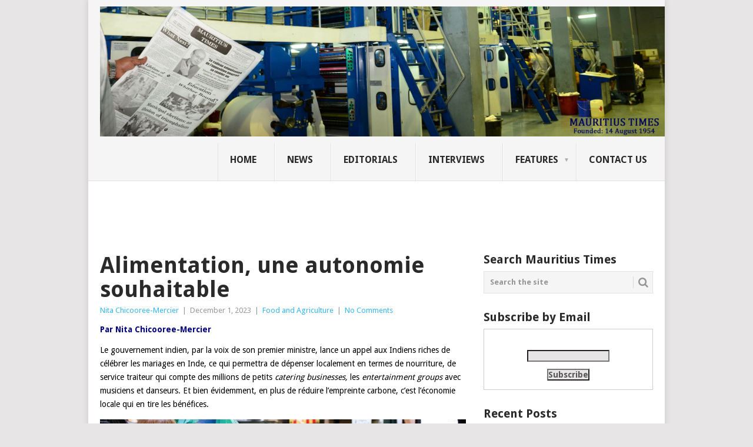

--- FILE ---
content_type: text/html; charset=UTF-8
request_url: https://www.mauritiustimes.com/mt/alimentation-une-autonomie-souhaitable/
body_size: 33003
content:
<!DOCTYPE html>
<html lang="en-US">
<head>
<meta charset="UTF-8">
<meta name="viewport" content="width=device-width, initial-scale=1">
<link rel="profile" href="http://gmpg.org/xfn/11">
<link rel="pingback" href="https://www.mauritiustimes.com/mt/xmlrpc.php">
<title>Alimentation, une autonomie souhaitable &#8211; Mauritius Times</title>
<meta name='robots' content='max-image-preview:large' />
<link rel='dns-prefetch' href='//stats.wp.com' />
<link rel='dns-prefetch' href='//fonts.googleapis.com' />
<link rel='dns-prefetch' href='//v0.wordpress.com' />
<link rel='preconnect' href='//i0.wp.com' />
<link rel="alternate" type="application/rss+xml" title="Mauritius Times &raquo; Feed" href="https://www.mauritiustimes.com/mt/feed/" />
<link rel="alternate" type="application/rss+xml" title="Mauritius Times &raquo; Comments Feed" href="https://www.mauritiustimes.com/mt/comments/feed/" />
<link rel="alternate" type="application/rss+xml" title="Mauritius Times &raquo; Alimentation, une autonomie souhaitable Comments Feed" href="https://www.mauritiustimes.com/mt/alimentation-une-autonomie-souhaitable/feed/" />
<link rel="alternate" title="oEmbed (JSON)" type="application/json+oembed" href="https://www.mauritiustimes.com/mt/wp-json/oembed/1.0/embed?url=https%3A%2F%2Fwww.mauritiustimes.com%2Fmt%2Falimentation-une-autonomie-souhaitable%2F" />
<link rel="alternate" title="oEmbed (XML)" type="text/xml+oembed" href="https://www.mauritiustimes.com/mt/wp-json/oembed/1.0/embed?url=https%3A%2F%2Fwww.mauritiustimes.com%2Fmt%2Falimentation-une-autonomie-souhaitable%2F&#038;format=xml" />
<style id='wp-img-auto-sizes-contain-inline-css' type='text/css'>
img:is([sizes=auto i],[sizes^="auto," i]){contain-intrinsic-size:3000px 1500px}
/*# sourceURL=wp-img-auto-sizes-contain-inline-css */
</style>

<link rel='stylesheet' id='SFMCss-css' href='https://www.mauritiustimes.com/mt/wp-content/plugins/feedburner-alternative-and-rss-redirect/css/sfm_style.css?ver=6.9' type='text/css' media='all' />
<link rel='stylesheet' id='SFMCSS-css' href='https://www.mauritiustimes.com/mt/wp-content/plugins/feedburner-alternative-and-rss-redirect/css/sfm_widgetStyle.css?ver=6.9' type='text/css' media='all' />
<style id='wp-emoji-styles-inline-css' type='text/css'>

	img.wp-smiley, img.emoji {
		display: inline !important;
		border: none !important;
		box-shadow: none !important;
		height: 1em !important;
		width: 1em !important;
		margin: 0 0.07em !important;
		vertical-align: -0.1em !important;
		background: none !important;
		padding: 0 !important;
	}
/*# sourceURL=wp-emoji-styles-inline-css */
</style>
<link rel='stylesheet' id='wp-block-library-css' href='https://www.mauritiustimes.com/mt/wp-includes/css/dist/block-library/style.min.css?ver=6.9' type='text/css' media='all' />
<style id='global-styles-inline-css' type='text/css'>
:root{--wp--preset--aspect-ratio--square: 1;--wp--preset--aspect-ratio--4-3: 4/3;--wp--preset--aspect-ratio--3-4: 3/4;--wp--preset--aspect-ratio--3-2: 3/2;--wp--preset--aspect-ratio--2-3: 2/3;--wp--preset--aspect-ratio--16-9: 16/9;--wp--preset--aspect-ratio--9-16: 9/16;--wp--preset--color--black: #000000;--wp--preset--color--cyan-bluish-gray: #abb8c3;--wp--preset--color--white: #ffffff;--wp--preset--color--pale-pink: #f78da7;--wp--preset--color--vivid-red: #cf2e2e;--wp--preset--color--luminous-vivid-orange: #ff6900;--wp--preset--color--luminous-vivid-amber: #fcb900;--wp--preset--color--light-green-cyan: #7bdcb5;--wp--preset--color--vivid-green-cyan: #00d084;--wp--preset--color--pale-cyan-blue: #8ed1fc;--wp--preset--color--vivid-cyan-blue: #0693e3;--wp--preset--color--vivid-purple: #9b51e0;--wp--preset--gradient--vivid-cyan-blue-to-vivid-purple: linear-gradient(135deg,rgb(6,147,227) 0%,rgb(155,81,224) 100%);--wp--preset--gradient--light-green-cyan-to-vivid-green-cyan: linear-gradient(135deg,rgb(122,220,180) 0%,rgb(0,208,130) 100%);--wp--preset--gradient--luminous-vivid-amber-to-luminous-vivid-orange: linear-gradient(135deg,rgb(252,185,0) 0%,rgb(255,105,0) 100%);--wp--preset--gradient--luminous-vivid-orange-to-vivid-red: linear-gradient(135deg,rgb(255,105,0) 0%,rgb(207,46,46) 100%);--wp--preset--gradient--very-light-gray-to-cyan-bluish-gray: linear-gradient(135deg,rgb(238,238,238) 0%,rgb(169,184,195) 100%);--wp--preset--gradient--cool-to-warm-spectrum: linear-gradient(135deg,rgb(74,234,220) 0%,rgb(151,120,209) 20%,rgb(207,42,186) 40%,rgb(238,44,130) 60%,rgb(251,105,98) 80%,rgb(254,248,76) 100%);--wp--preset--gradient--blush-light-purple: linear-gradient(135deg,rgb(255,206,236) 0%,rgb(152,150,240) 100%);--wp--preset--gradient--blush-bordeaux: linear-gradient(135deg,rgb(254,205,165) 0%,rgb(254,45,45) 50%,rgb(107,0,62) 100%);--wp--preset--gradient--luminous-dusk: linear-gradient(135deg,rgb(255,203,112) 0%,rgb(199,81,192) 50%,rgb(65,88,208) 100%);--wp--preset--gradient--pale-ocean: linear-gradient(135deg,rgb(255,245,203) 0%,rgb(182,227,212) 50%,rgb(51,167,181) 100%);--wp--preset--gradient--electric-grass: linear-gradient(135deg,rgb(202,248,128) 0%,rgb(113,206,126) 100%);--wp--preset--gradient--midnight: linear-gradient(135deg,rgb(2,3,129) 0%,rgb(40,116,252) 100%);--wp--preset--font-size--small: 13px;--wp--preset--font-size--medium: 20px;--wp--preset--font-size--large: 36px;--wp--preset--font-size--x-large: 42px;--wp--preset--spacing--20: 0.44rem;--wp--preset--spacing--30: 0.67rem;--wp--preset--spacing--40: 1rem;--wp--preset--spacing--50: 1.5rem;--wp--preset--spacing--60: 2.25rem;--wp--preset--spacing--70: 3.38rem;--wp--preset--spacing--80: 5.06rem;--wp--preset--shadow--natural: 6px 6px 9px rgba(0, 0, 0, 0.2);--wp--preset--shadow--deep: 12px 12px 50px rgba(0, 0, 0, 0.4);--wp--preset--shadow--sharp: 6px 6px 0px rgba(0, 0, 0, 0.2);--wp--preset--shadow--outlined: 6px 6px 0px -3px rgb(255, 255, 255), 6px 6px rgb(0, 0, 0);--wp--preset--shadow--crisp: 6px 6px 0px rgb(0, 0, 0);}:where(.is-layout-flex){gap: 0.5em;}:where(.is-layout-grid){gap: 0.5em;}body .is-layout-flex{display: flex;}.is-layout-flex{flex-wrap: wrap;align-items: center;}.is-layout-flex > :is(*, div){margin: 0;}body .is-layout-grid{display: grid;}.is-layout-grid > :is(*, div){margin: 0;}:where(.wp-block-columns.is-layout-flex){gap: 2em;}:where(.wp-block-columns.is-layout-grid){gap: 2em;}:where(.wp-block-post-template.is-layout-flex){gap: 1.25em;}:where(.wp-block-post-template.is-layout-grid){gap: 1.25em;}.has-black-color{color: var(--wp--preset--color--black) !important;}.has-cyan-bluish-gray-color{color: var(--wp--preset--color--cyan-bluish-gray) !important;}.has-white-color{color: var(--wp--preset--color--white) !important;}.has-pale-pink-color{color: var(--wp--preset--color--pale-pink) !important;}.has-vivid-red-color{color: var(--wp--preset--color--vivid-red) !important;}.has-luminous-vivid-orange-color{color: var(--wp--preset--color--luminous-vivid-orange) !important;}.has-luminous-vivid-amber-color{color: var(--wp--preset--color--luminous-vivid-amber) !important;}.has-light-green-cyan-color{color: var(--wp--preset--color--light-green-cyan) !important;}.has-vivid-green-cyan-color{color: var(--wp--preset--color--vivid-green-cyan) !important;}.has-pale-cyan-blue-color{color: var(--wp--preset--color--pale-cyan-blue) !important;}.has-vivid-cyan-blue-color{color: var(--wp--preset--color--vivid-cyan-blue) !important;}.has-vivid-purple-color{color: var(--wp--preset--color--vivid-purple) !important;}.has-black-background-color{background-color: var(--wp--preset--color--black) !important;}.has-cyan-bluish-gray-background-color{background-color: var(--wp--preset--color--cyan-bluish-gray) !important;}.has-white-background-color{background-color: var(--wp--preset--color--white) !important;}.has-pale-pink-background-color{background-color: var(--wp--preset--color--pale-pink) !important;}.has-vivid-red-background-color{background-color: var(--wp--preset--color--vivid-red) !important;}.has-luminous-vivid-orange-background-color{background-color: var(--wp--preset--color--luminous-vivid-orange) !important;}.has-luminous-vivid-amber-background-color{background-color: var(--wp--preset--color--luminous-vivid-amber) !important;}.has-light-green-cyan-background-color{background-color: var(--wp--preset--color--light-green-cyan) !important;}.has-vivid-green-cyan-background-color{background-color: var(--wp--preset--color--vivid-green-cyan) !important;}.has-pale-cyan-blue-background-color{background-color: var(--wp--preset--color--pale-cyan-blue) !important;}.has-vivid-cyan-blue-background-color{background-color: var(--wp--preset--color--vivid-cyan-blue) !important;}.has-vivid-purple-background-color{background-color: var(--wp--preset--color--vivid-purple) !important;}.has-black-border-color{border-color: var(--wp--preset--color--black) !important;}.has-cyan-bluish-gray-border-color{border-color: var(--wp--preset--color--cyan-bluish-gray) !important;}.has-white-border-color{border-color: var(--wp--preset--color--white) !important;}.has-pale-pink-border-color{border-color: var(--wp--preset--color--pale-pink) !important;}.has-vivid-red-border-color{border-color: var(--wp--preset--color--vivid-red) !important;}.has-luminous-vivid-orange-border-color{border-color: var(--wp--preset--color--luminous-vivid-orange) !important;}.has-luminous-vivid-amber-border-color{border-color: var(--wp--preset--color--luminous-vivid-amber) !important;}.has-light-green-cyan-border-color{border-color: var(--wp--preset--color--light-green-cyan) !important;}.has-vivid-green-cyan-border-color{border-color: var(--wp--preset--color--vivid-green-cyan) !important;}.has-pale-cyan-blue-border-color{border-color: var(--wp--preset--color--pale-cyan-blue) !important;}.has-vivid-cyan-blue-border-color{border-color: var(--wp--preset--color--vivid-cyan-blue) !important;}.has-vivid-purple-border-color{border-color: var(--wp--preset--color--vivid-purple) !important;}.has-vivid-cyan-blue-to-vivid-purple-gradient-background{background: var(--wp--preset--gradient--vivid-cyan-blue-to-vivid-purple) !important;}.has-light-green-cyan-to-vivid-green-cyan-gradient-background{background: var(--wp--preset--gradient--light-green-cyan-to-vivid-green-cyan) !important;}.has-luminous-vivid-amber-to-luminous-vivid-orange-gradient-background{background: var(--wp--preset--gradient--luminous-vivid-amber-to-luminous-vivid-orange) !important;}.has-luminous-vivid-orange-to-vivid-red-gradient-background{background: var(--wp--preset--gradient--luminous-vivid-orange-to-vivid-red) !important;}.has-very-light-gray-to-cyan-bluish-gray-gradient-background{background: var(--wp--preset--gradient--very-light-gray-to-cyan-bluish-gray) !important;}.has-cool-to-warm-spectrum-gradient-background{background: var(--wp--preset--gradient--cool-to-warm-spectrum) !important;}.has-blush-light-purple-gradient-background{background: var(--wp--preset--gradient--blush-light-purple) !important;}.has-blush-bordeaux-gradient-background{background: var(--wp--preset--gradient--blush-bordeaux) !important;}.has-luminous-dusk-gradient-background{background: var(--wp--preset--gradient--luminous-dusk) !important;}.has-pale-ocean-gradient-background{background: var(--wp--preset--gradient--pale-ocean) !important;}.has-electric-grass-gradient-background{background: var(--wp--preset--gradient--electric-grass) !important;}.has-midnight-gradient-background{background: var(--wp--preset--gradient--midnight) !important;}.has-small-font-size{font-size: var(--wp--preset--font-size--small) !important;}.has-medium-font-size{font-size: var(--wp--preset--font-size--medium) !important;}.has-large-font-size{font-size: var(--wp--preset--font-size--large) !important;}.has-x-large-font-size{font-size: var(--wp--preset--font-size--x-large) !important;}
/*# sourceURL=global-styles-inline-css */
</style>

<style id='classic-theme-styles-inline-css' type='text/css'>
/*! This file is auto-generated */
.wp-block-button__link{color:#fff;background-color:#32373c;border-radius:9999px;box-shadow:none;text-decoration:none;padding:calc(.667em + 2px) calc(1.333em + 2px);font-size:1.125em}.wp-block-file__button{background:#32373c;color:#fff;text-decoration:none}
/*# sourceURL=/wp-includes/css/classic-themes.min.css */
</style>
<link rel='stylesheet' id='point-style-css' href='https://www.mauritiustimes.com/mt/wp-content/themes/point/style.css?ver=6.9' type='text/css' media='all' />
<style id='point-style-inline-css' type='text/css'>

		a:hover, .menu .current-menu-item > a, .menu .current-menu-item, .current-menu-ancestor > a.sf-with-ul, .current-menu-ancestor, footer .textwidget a, .single_post a:not(.wp-block-button__link), #commentform a, .copyrights a:hover, a, footer .widget li a:hover, .menu > li:hover > a, .single_post .post-info a, .post-info a, .readMore a, .reply a, .fn a, .carousel a:hover, .single_post .related-posts a:hover, .sidebar.c-4-12 .textwidget a, footer .textwidget a, .sidebar.c-4-12 a:hover, .title a:hover, .trending-articles li a:hover { color: #38B7EE; }
		.review-result, .review-total-only { color: #38B7EE!important; }
		.nav-previous a, .nav-next a, .sub-menu, #commentform input#submit, .tagcloud a, #tabber ul.tabs li a.selected, .featured-cat, .mts-subscribe input[type='submit'], .pagination a, .widget .wpt_widget_content #tags-tab-content ul li a, .latestPost-review-wrapper, .pagination .dots, .primary-navigation #wpmm-megamenu .wpmm-posts .wpmm-pagination a, #wpmm-megamenu .review-total-only, body .latestPost-review-wrapper, .review-type-circle.wp-review-show-total { background: #38B7EE; color: #fff; } .header-button { background: #38B7EE; } #logo a { color: ##555; }
		
		h1, h2, h3, h4, h5, h6 { text-transform: none; } .featured-title { text-transform: none; } .featuredBox { padding: 2px 2.2% 0 2.2%; } #header-widget-container { margin: 0; margin-top: 2px; max-width: 915px; overflow: visible; } .primary-navigation a { padding: 18px 30px 1px 20px; } .title { font-size: 24px; } .single-title { font-size: 38px; }
/*# sourceURL=point-style-inline-css */
</style>
<link rel='stylesheet' id='child-style-css' href='https://www.mauritiustimes.com/mt/wp-content/themes/child-1/style.css?ver=6.9' type='text/css' media='all' />
<link rel='stylesheet' id='theme-slug-fonts-css' href='//fonts.googleapis.com/css?family=Droid+Sans%3A400%2C700&#038;subset=latin-ext' type='text/css' media='all' />
<link rel='stylesheet' id='sharedaddy-css' href='https://www.mauritiustimes.com/mt/wp-content/plugins/jetpack/modules/sharedaddy/sharing.css?ver=15.4' type='text/css' media='all' />
<link rel='stylesheet' id='social-logos-css' href='https://www.mauritiustimes.com/mt/wp-content/plugins/jetpack/_inc/social-logos/social-logos.min.css?ver=15.4' type='text/css' media='all' />
<script type="text/javascript" src="https://www.mauritiustimes.com/mt/wp-includes/js/jquery/jquery.min.js?ver=3.7.1" id="jquery-core-js"></script>
<script type="text/javascript" src="https://www.mauritiustimes.com/mt/wp-includes/js/jquery/jquery-migrate.min.js?ver=3.4.1" id="jquery-migrate-js"></script>
<script type="text/javascript" src="https://www.mauritiustimes.com/mt/wp-content/themes/point/js/customscripts.js?ver=6.9" id="point-customscripts-js"></script>
<link rel="https://api.w.org/" href="https://www.mauritiustimes.com/mt/wp-json/" /><link rel="alternate" title="JSON" type="application/json" href="https://www.mauritiustimes.com/mt/wp-json/wp/v2/posts/39049" /><link rel="EditURI" type="application/rsd+xml" title="RSD" href="https://www.mauritiustimes.com/mt/xmlrpc.php?rsd" />
<meta name="generator" content="WordPress 6.9" />
<link rel="canonical" href="https://www.mauritiustimes.com/mt/alimentation-une-autonomie-souhaitable/" />
<link rel='shortlink' href='https://wp.me/p8QzSF-a9P' />
 <meta name="follow.[base64]" content="8WWvgRYq9Vj4Bp9g4qHh"/>	<style>img#wpstats{display:none}</style>
				<style type="text/css">
							.site-title a,
				.site-description {
					color: #2a2a2a;
				}
						</style>
		
<!-- Jetpack Open Graph Tags -->
<meta property="og:type" content="article" />
<meta property="og:title" content="Alimentation, une autonomie souhaitable" />
<meta property="og:url" content="https://www.mauritiustimes.com/mt/alimentation-une-autonomie-souhaitable/" />
<meta property="og:description" content="Par Nita Chicooree-Mercier" />
<meta property="article:published_time" content="2023-12-01T14:27:38+00:00" />
<meta property="article:modified_time" content="2023-12-08T13:33:08+00:00" />
<meta property="og:site_name" content="Mauritius Times" />
<meta property="og:image" content="https://i0.wp.com/www.mauritiustimes.com/mt/wp-content/uploads/2023/11/Alimentation-une-autonomie.jpg?fit=1200%2C404&#038;ssl=1" />
<meta property="og:image:width" content="1200" />
<meta property="og:image:height" content="404" />
<meta property="og:image:alt" content="" />
<meta property="og:locale" content="en_US" />
<meta name="twitter:text:title" content="Alimentation, une autonomie souhaitable" />
<meta name="twitter:image" content="https://i0.wp.com/www.mauritiustimes.com/mt/wp-content/uploads/2023/11/Alimentation-une-autonomie.jpg?fit=1200%2C404&#038;ssl=1&#038;w=640" />
<meta name="twitter:card" content="summary_large_image" />

<!-- End Jetpack Open Graph Tags -->
<link rel="icon" href="https://i0.wp.com/www.mauritiustimes.com/mt/wp-content/uploads/2017/07/MT-Logo.jpg?fit=32%2C16&#038;ssl=1" sizes="32x32" />
<link rel="icon" href="https://i0.wp.com/www.mauritiustimes.com/mt/wp-content/uploads/2017/07/MT-Logo.jpg?fit=177%2C88&#038;ssl=1" sizes="192x192" />
<link rel="apple-touch-icon" href="https://i0.wp.com/www.mauritiustimes.com/mt/wp-content/uploads/2017/07/MT-Logo.jpg?fit=177%2C88&#038;ssl=1" />
<meta name="msapplication-TileImage" content="https://i0.wp.com/www.mauritiustimes.com/mt/wp-content/uploads/2017/07/MT-Logo.jpg?fit=177%2C88&#038;ssl=1" />
<link rel='stylesheet' id='jetpack-swiper-library-css' href='https://www.mauritiustimes.com/mt/wp-content/plugins/jetpack/_inc/blocks/swiper.css?ver=15.4' type='text/css' media='all' />
<link rel='stylesheet' id='jetpack-carousel-css' href='https://www.mauritiustimes.com/mt/wp-content/plugins/jetpack/modules/carousel/jetpack-carousel.css?ver=15.4' type='text/css' media='all' />
</head>

<body id="blog" class="wp-singular post-template-default single single-post postid-39049 single-format-standard wp-embed-responsive wp-theme-point wp-child-theme-child-1">
<div class="main-container">

	
	<header id="masthead" class="site-header" role="banner">
		<div class="site-branding">
												<h2 id="logo" class="image-logo" itemprop="headline">
						<a href="https://www.mauritiustimes.com/mt"><img src="https://www.mauritiustimes.com/mt/wp-content/uploads/2017/06/MT-Printing-Logo.jpg.webp" alt="Mauritius Times"></a>
					</h2><!-- END #logo -->
										
			<a href="#" id="pull" class="toggle-mobile-menu">Menu</a>
			<div class="primary-navigation">
				<nav id="navigation" class="mobile-menu-wrapper" role="navigation">
											<ul id="menu-mt01" class="menu clearfix"><li id="menu-item-4973" class="menu-item menu-item-type-custom menu-item-object-custom"><a href="http://mauritiustimes.com">Home<br /><span class="sub"></span></a></li>
<li id="menu-item-1214" class="menu-item menu-item-type-taxonomy menu-item-object-category"><a href="https://www.mauritiustimes.com/mt/category/news/">News<br /><span class="sub"></span></a></li>
<li id="menu-item-4978" class="menu-item menu-item-type-taxonomy menu-item-object-category"><a href="https://www.mauritiustimes.com/mt/category/editorials/">Editorials<br /><span class="sub"></span></a></li>
<li id="menu-item-4975" class="menu-item menu-item-type-taxonomy menu-item-object-category"><a href="https://www.mauritiustimes.com/mt/category/interviews/">Interviews<br /><span class="sub"></span></a></li>
<li id="menu-item-4977" class="menu-item menu-item-type-taxonomy menu-item-object-category menu-item-has-children"><a href="https://www.mauritiustimes.com/mt/category/features/">Features<br /><span class="sub"></span></a>
<ul class="sub-menu">
	<li id="menu-item-4995" class="menu-item menu-item-type-taxonomy menu-item-object-category"><a href="https://www.mauritiustimes.com/mt/category/features/reports-and-publications/">Reports &#038; Publications<br /><span class="sub"></span></a></li>
	<li id="menu-item-4992" class="menu-item menu-item-type-taxonomy menu-item-object-category"><a href="https://www.mauritiustimes.com/mt/category/features/culture/">Culture<br /><span class="sub"></span></a></li>
	<li id="menu-item-4987" class="menu-item menu-item-type-taxonomy menu-item-object-category"><a href="https://www.mauritiustimes.com/mt/category/features/politics/">Politics<br /><span class="sub"></span></a></li>
	<li id="menu-item-4990" class="menu-item menu-item-type-taxonomy menu-item-object-category"><a href="https://www.mauritiustimes.com/mt/category/features/economy/">Economy<br /><span class="sub"></span></a></li>
	<li id="menu-item-4989" class="menu-item menu-item-type-taxonomy menu-item-object-category"><a href="https://www.mauritiustimes.com/mt/category/features/history/">History<br /><span class="sub"></span></a></li>
	<li id="menu-item-4991" class="menu-item menu-item-type-taxonomy menu-item-object-category"><a href="https://www.mauritiustimes.com/mt/category/features/education/">Education<br /><span class="sub"></span></a></li>
	<li id="menu-item-4985" class="menu-item menu-item-type-taxonomy menu-item-object-category"><a href="https://www.mauritiustimes.com/mt/category/features/society/">Society<br /><span class="sub"></span></a></li>
	<li id="menu-item-4988" class="menu-item menu-item-type-taxonomy menu-item-object-category"><a href="https://www.mauritiustimes.com/mt/category/features/language/">Language<br /><span class="sub"></span></a></li>
	<li id="menu-item-4981" class="menu-item menu-item-type-taxonomy menu-item-object-category"><a href="https://www.mauritiustimes.com/mt/category/features/sports/">Sports<br /><span class="sub"></span></a></li>
	<li id="menu-item-4982" class="menu-item menu-item-type-taxonomy menu-item-object-category"><a href="https://www.mauritiustimes.com/mt/category/features/entertainment/">Entertainment<br /><span class="sub"></span></a></li>
	<li id="menu-item-4983" class="menu-item menu-item-type-taxonomy menu-item-object-category"><a href="https://www.mauritiustimes.com/mt/category/features/wellness/">Wellness<br /><span class="sub"></span></a></li>
	<li id="menu-item-4984" class="menu-item menu-item-type-taxonomy menu-item-object-category"><a href="https://www.mauritiustimes.com/mt/category/features/world-affairs/">World Affairs<br /><span class="sub"></span></a></li>
	<li id="menu-item-4986" class="menu-item menu-item-type-taxonomy menu-item-object-category"><a href="https://www.mauritiustimes.com/mt/category/features/student-online/">Student Online<br /><span class="sub"></span></a></li>
</ul>
</li>
<li id="menu-item-5584" class="menu-item menu-item-type-post_type menu-item-object-page"><a href="https://www.mauritiustimes.com/mt/contact/">Contact us<br /><span class="sub"></span></a></li>
</ul>									</nav><!-- #navigation -->
			</div><!-- .primary-navigation -->
		</div><!-- .site-branding -->

	</header><!-- #masthead -->

			<div class="header-bottom-second">
			<div id="header-widget-container">
				<div class="widget-header">
					<script async src="//pagead2.googlesyndication.com/pagead/js/adsbygoogle.js"></script>
<!-- leaderboard -->
<ins class="adsbygoogle"
     style="display:inline-block;width:728px;height:90px"
     data-ad-client="ca-pub-5332182242886553"
     data-ad-slot="2918022598"></ins>
<script>
(adsbygoogle = window.adsbygoogle || []).push({});
</script>				</div>
				<div class="widget-header-bottom-right">
					<div class="textwidget">
						<div class="topad">
													</div>
					</div>
				</div><!-- .widget-header-bottom-right -->
			</div><!-- #header-widget-container -->	
		</div><!-- .header-bottom-second -->
		
		<div id="page" class="single clear">
	<div class="content">
		<!-- Start Article -->
		<article class="article">
							<div id="post-39049" class="post post-39049 type-post status-publish format-standard has-post-thumbnail hentry category-food-and-agriculture tag-3d tag-alimentation tag-amerique tag-asiatique tag-cachemire-court tag-chine tag-dhal tag-dubai tag-economie-locale tag-europe tag-fete-du-brede tag-fruits-disparus tag-gouvernement-indien tag-indiens-riches tag-influenza tag-mariages-en-inde tag-mauriciens tag-mauritius-times tag-nita-chicooree-mercier tag-nourriture-transformee tag-oncle-sam tag-opinion tag-patriotisme-economique tag-personnes-dorigine-indienne tag-petit-catering-businesses tag-petit-dejeuner tag-petit-dejeuner-traditionnel-chinois tag-rajasthan tag-reunion tag-rodrigues tag-roti-bhaji tag-sante tag-telephone tag-turquie tag-universite-de-maurice">
					<div class="single_post">
													<header>
																	<h1 class="title single-title">Alimentation, une autonomie souhaitable</h1>
																									<div class="post-info"><span class="theauthor"><a href="https://www.mauritiustimes.com/mt/author/nita-chicooree-mercier/" title="Posts by Nita Chicooree-Mercier" rel="author">Nita Chicooree-Mercier</a></span> | <span class="thetime">December 1, 2023</span> | <span class="thecategory"><a href="https://www.mauritiustimes.com/mt/category/food-and-agriculture/" rel="category tag">Food and Agriculture</a></span> | <span class="thecomment"><a href="https://www.mauritiustimes.com/mt/alimentation-une-autonomie-souhaitable/#respond">No Comments</a></span></div>
															</header>
												<!-- Start Content -->
						<div class="post-single-content box mark-links">
							<p><span style="color: #000080;"><strong>Par Nita Chicooree-Mercier</strong></span><span id="more-39049"></span></p>
<p><span style="color: #000000;">Le gouvernement indien, par la voix de son premier ministre, lance un appel aux Indiens riches de célébrer les mariages en Inde, ce qui permettra de dépenser localement en termes de nourriture, de service traiteur qui compte des millions de petits <em>catering businesses,</em> les <em>entertainment groups </em>avec musiciens et danseurs. Et bien évidemment, en plus de réduire l&#8217;empreinte carbone, c&#8217;est l&#8217;économie locale qui en tire les bénéfices.</span></p>
<p><span style="color: #000000;"><img data-recalc-dims="1" fetchpriority="high" decoding="async" data-attachment-id="39050" data-permalink="https://www.mauritiustimes.com/mt/alimentation-une-autonomie-souhaitable/alimentation-une-autonomie/" data-orig-file="https://i0.wp.com/www.mauritiustimes.com/mt/wp-content/uploads/2023/11/Alimentation-une-autonomie.jpg?fit=1200%2C404&amp;ssl=1" data-orig-size="1200,404" data-comments-opened="1" data-image-meta="{&quot;aperture&quot;:&quot;0&quot;,&quot;credit&quot;:&quot;&quot;,&quot;camera&quot;:&quot;&quot;,&quot;caption&quot;:&quot;&quot;,&quot;created_timestamp&quot;:&quot;0&quot;,&quot;copyright&quot;:&quot;&quot;,&quot;focal_length&quot;:&quot;0&quot;,&quot;iso&quot;:&quot;0&quot;,&quot;shutter_speed&quot;:&quot;0&quot;,&quot;title&quot;:&quot;&quot;,&quot;orientation&quot;:&quot;0&quot;}" data-image-title="Alimentation,-une-autonomie" data-image-description="" data-image-caption="" data-medium-file="https://i0.wp.com/www.mauritiustimes.com/mt/wp-content/uploads/2023/11/Alimentation-une-autonomie.jpg?fit=300%2C101&amp;ssl=1" data-large-file="https://i0.wp.com/www.mauritiustimes.com/mt/wp-content/uploads/2023/11/Alimentation-une-autonomie.jpg?fit=640%2C216&amp;ssl=1" class="aligncenter size-full wp-image-39050" src="https://i0.wp.com/www.mauritiustimes.com/mt/wp-content/uploads/2023/11/Alimentation-une-autonomie.jpg?resize=640%2C215&#038;ssl=1" alt="" width="640" height="215" srcset="https://i0.wp.com/www.mauritiustimes.com/mt/wp-content/uploads/2023/11/Alimentation-une-autonomie.jpg?w=1200&amp;ssl=1 1200w, https://i0.wp.com/www.mauritiustimes.com/mt/wp-content/uploads/2023/11/Alimentation-une-autonomie.jpg?resize=300%2C101&amp;ssl=1 300w, https://i0.wp.com/www.mauritiustimes.com/mt/wp-content/uploads/2023/11/Alimentation-une-autonomie.jpg?resize=1024%2C345&amp;ssl=1 1024w, https://i0.wp.com/www.mauritiustimes.com/mt/wp-content/uploads/2023/11/Alimentation-une-autonomie.jpg?resize=768%2C259&amp;ssl=1 768w" sizes="(max-width: 640px) 100vw, 640px" /></span></p>
<p><span style="color: #000000;">En ce temps d&#8217;inflation, de vie chère et d&#8217;une récession menaçante, si les performances économiques d&#8217;une Amérique endettée jusqu&#8217;au cou se mettent à marcher au ralenti à l&#8217;image de son président, le conseil du premier ministre indien tombe à pic.</span></p>
<p><span style="color: #000000;">Dans une rencontre avec les jeunes, il n&#8217;a pas hésité de faire un rappel au bon sens et au patriotisme économique : Regardez ! Tout ce que vous avez sur vous, à commencer par le téléphone, est importé, leur a-t-il lancé.</span></p>
<p><span style="color: #000000;">Fort heureusement, les festins qui accompagnent les mariages indiens à l’étranger restent indiens, plats végétariens soigneusement préparés avec des épices divines. Il semblerait que la Turquie a créé de bonnes affaires en misant sur les Indiens en quête d&#8217;un cadre dépaysant, et aussi le <em>bling-bling </em>de Dubai, avec un budget faramineux.</span></p>
<p><span style="color: #000000;">Les riches Indiens gagneraient à choisir avec plus de sagesse la destination de leurs grandes dépenses. En dehors des mégapoles à dimension surhumaine et hyper polluées, le sous-continent indien dans toute sa variété ne manque pas d&#8217;attrait. Si une fête grandiose dans le cadre enchanteur du Cachemire court le risque de tourner au vinaigre, il y a les palais somptueux du Rajasthan et les régions du Nord-Est qui ne demandent qu&#8217;à booster leur économie.</span></p>
<p><span style="color: #000000;">La Chine prend conscience de l&#8217;effet dévastateur sur la santé de la nourriture transformée depuis que les grandes enseignes occidentales ont pignon sur rue et, que le gras, le salé et le sucré en plus des pesticides font mauvais ménage dans le foie et les artères des consommateurs.</span></p>
<p><span style="color: #000000;">Ce n&#8217;est pas que l&#8217;agriculture chinoise est dépourvue de pesticides, comme en Inde d&#8217;ailleurs. C&#8217;est que les bouillons aux légumes mi-cuits tendent à disparaître des tables surtout chez les jeunes cadres hyper pressés au quotidien. Passons sur les dommages collatéraux crées par les boissons sucrées importées du pays de l&#8217;Oncle Sam.</span></p>
<p><span style="color: #000000;">Visionnez le petit-déjeuner traditionnel chinois, varié selon les régions, mais essentiellement composé de bouillons (indispensable pour fluidifier le transit des aliments), galettes aux légumes ou bol de riz et thé nature remplacés par toasts avec beurre et confiture, pire encore, café nature ou café au lait sucré (un excitant et une agression gratuite faite au cœur), vous avez les dégâts en 3D.</span></p>
<p><span style="color: #000000;">Comme dans bien d&#8217;autres contrées, le petit-déjeuner est traditionnellement salé. En Inde, au <em>roti bhaji </em>et <em>dhal</em>, l&#8217;héritage britannique introduisit le thé au lait et sucré à donner la nausée, héritage malheureux qui s&#8217;est aussi invité à Maurice.</span></p>
<p><span style="color: #000000;">Le lait mélangé au café et au thé est fortement déconseillé, autant les prendre nature. Le <em>dithé pire</em>, comme le sucre roux, attire un mépris injustifié de la part de nos compatriotes, et c&#8217;est même un signe anachronique de pauvreté.</span></p>
<p><span style="color: #000000;">Si vous dites aux visiteurs de passage vers trois heures de l&#8217;après-midi qu’ils auront une tasse de thé (on ne prive pas les Mauriciens de leur thé chéri, il y en a qui voyagent avec leur paquet de thé) et du manioc bouilli agrémenté d&#8217;un chutney de cotomili, eh bien, ils vous regardent, les yeux écarquillés, un peu étonnés.</span></p>
<p><span style="color: #000000;">Leur offrir un thé sans lait est un affront aux règles de l&#8217;hospitalité. Rassurez-vous, même si les gâteaux et les biscuits achetés au supermarché ont acquis un certain prestige, les Mauriciens tiennent aux <em>gâteau patate</em> et, le manioc, autre produit naturel, est prisé lorsque le temps libre d&#8217;un week-end le leur permet.</span></p>
<p><span style="color: #000000;">Le petit-déjeuner a connu un bouleversement qui n’a guère plu à notre foie, aux intestins et aux artères. Le <em>dipain diber</em> a écarté sans ambages le <em>roti</em> et légumes que les femmes avaient le temps de préparer autrefois. Confitures de toutes sortes et les jus de fruits sucrés apportent de la modernité et de la couleur sur la table au point d&#8217;oublier qu&#8217;un petit-déjeuner sain doit être salé. </span></p>
<p><span style="color: #000000;">Les aliments trop cuits constituent un autre défaut des habitudes alimentaires car ils perdent leur valeur nutritive. Les épices ont une valeur inestimable pour la santé, de la cannelle, du tilani à l&#8217;elaychee, le methi et le clou de girofle, dont le mélange et le dosage sont méticuleusement étudiés et calculés, et l&#8217;aura qu&#8217;elles diffusent dans le corps procurent aussi un bien-être psychique, peu connu du grand public.</span></p>
<p><span style="color: #000000;">Il convient de les utiliser à bon escient avec des légumes mi-cuits ; et les salades, très prisées en Europe, peinent à constituer un repas complet à Maurice. N&#8217;hésitons pas à emprunter à d&#8217;autres pays ce qui est bon pour la santé du public.</span></p>
<p><span style="color: #000000;">En revanche, nous constatons avec effroi une consommation d&#8217;alcool avec le whisky en tête de liste pour débuter le week-end chez les jeunes salariés et cadres des milieux aisés. Si c&#8217;est un moyen de détente et de liberté, il n&#8217;est pas souhaitable d&#8217;en faire une habitude.</span></p>
<p><span style="color: #000000;">Rappelons qu&#8217;en ce qui concerne les personnes d&#8217;origine indienne et asiatique, certains aliments et boissons sont étrangers à leur organisme depuis des siècles, d&#8217;où leur vulnérabilité à une consommation immodérée.</span></p>
<p><span style="color: #000000;">Avec la fête du brède, les Mauriciens ne découvrent pas l’Amérique ! A Maurice, ce n&#8217;est pas les fêtes qui manquent. La fête du chouchou, du letchi, etc., sont courants à la Réunion qui ne peut se vanter d&#8217;un calendrier chargé de fêtes comme à Maurice.</span></p>
<p><span style="color: #000000;">Dans leur ensemble les Mauriciens sont restés attachés aux légumes et brèdes locaux. Le <em>dhal et </em>ses variétés conservent une place d&#8217;honneur autant pour la saveur que pour les vitamines. Longtemps stigmatisés avec le cliché négatif de feuillage, aliment des barbares, voilà le brède réhabilité et mis à l&#8217;honneur par un groupe commercial puissant.</span></p>
<p><span style="color: #000000;">Les mentalités ont évolué, tant mieux ! Le but reste commercial, sinon où en est l’intérêt ? Ça plaira aux touristes tout comme les aquarelles des femmes en jupe, blouse et <em>horni</em>, travaillant dans les champs de canne. Des peintures qui rapportent à ceux qui ont le flair d&#8217;utiliser ce qui est rentable dans le paysage local.</span></p>
<p><span style="color: #000000;">A la recherche des fruits disparus des cours et des marchés figurent le cœur de bœuf, le corossol, le jambalac, le jamblon et le zatte (les nouvelles générations en connaissent à peine la saveur). Le tamarin frais dont le jus fait grand bien en été est fortement ignoré.</span></p>
<p><span style="color: #000000;">Il faut régler le problème causé par les chauve-souris si la production de la mandarine et d&#8217;autres fruits est menacée. Les oranges coûtent cher ; on ne sait pas si l&#8217;Université de Maurice se penche sur la question de la propagation rapide de l&#8217;influenza qui rend visite à chaque maisonnée en hiver. Y a-t-il une carence en vitamine C due à l’absence de consommation de fruits ? Ou des allergies ? C&#8217;est quand même particulier à Maurice.</span></p>
<p><span style="color: #000000;">Au chapitre des produits presque inexistants dans les ménages, il y a l&#8217;ail noir, les tomates variées et de qualité, les champignons frais. L&#8217;Inde en fait une production en quantité industrielle destinée à l’exportation. Les bienfaits du champignon sont peu reconnus. On a quelques réserves à allouer des terres à l&#8217;élevage tant que Rodrigues assure les produits frais en viande.</span></p>
<p><span style="color: #000000;">Allons donc ! Il y a tout un boulevard à explorer pour une meilleure santé et aussi pour le plaisir…</span></p>
<hr />
<p><span style="color: #800000;">Mauritius Times ePaper Friday 1 December 2023</span></p>
<div align="justify" style="background-color:powderblue; padding:7px">
<p><u>An Appeal</u>
<br/><br/>
<b>Dear Reader</b>
<br/><br/>
65 years ago Mauritius Times was founded with a resolve to fight for justice and fairness and the advancement of the public good. It has never deviated from this principle no matter how daunting the challenges and how costly the price it has had to pay at different times of our history.
<br/><br/> 
With print journalism struggling to keep afloat due to falling advertising revenues and the wide availability of free sources of information, it is crucially important for the Mauritius Times to survive and prosper.  We can only continue doing it with the support of our readers.
<br/><br/>
The best way you can support our efforts is to take a subscription or by making a recurring donation through a Standing Order to our non-profit Foundation.  <br/>
Thank you.
 
<br/><br/>

<div style="border: thin solid black"><center><b><p><a href="https://forms.gle/zJjGeEgr9k1UgepD8">SUBSCRIBE NOW</a></p><b></center></div>
</p></div><div class="sharedaddy sd-sharing-enabled"><div class="robots-nocontent sd-block sd-social sd-social-icon sd-sharing"><h3 class="sd-title">Share this:</h3><div class="sd-content"><ul><li class="share-facebook"><a rel="nofollow noopener noreferrer"
				data-shared="sharing-facebook-39049"
				class="share-facebook sd-button share-icon no-text"
				href="https://www.mauritiustimes.com/mt/alimentation-une-autonomie-souhaitable/?share=facebook"
				target="_blank"
				aria-labelledby="sharing-facebook-39049"
				>
				<span id="sharing-facebook-39049" hidden>Click to share on Facebook (Opens in new window)</span>
				<span>Facebook</span>
			</a></li><li class="share-twitter"><a rel="nofollow noopener noreferrer"
				data-shared="sharing-twitter-39049"
				class="share-twitter sd-button share-icon no-text"
				href="https://www.mauritiustimes.com/mt/alimentation-une-autonomie-souhaitable/?share=twitter"
				target="_blank"
				aria-labelledby="sharing-twitter-39049"
				>
				<span id="sharing-twitter-39049" hidden>Click to share on X (Opens in new window)</span>
				<span>X</span>
			</a></li><li class="share-jetpack-whatsapp"><a rel="nofollow noopener noreferrer"
				data-shared="sharing-whatsapp-39049"
				class="share-jetpack-whatsapp sd-button share-icon no-text"
				href="https://www.mauritiustimes.com/mt/alimentation-une-autonomie-souhaitable/?share=jetpack-whatsapp"
				target="_blank"
				aria-labelledby="sharing-whatsapp-39049"
				>
				<span id="sharing-whatsapp-39049" hidden>Click to share on WhatsApp (Opens in new window)</span>
				<span>WhatsApp</span>
			</a></li><li class="share-email"><a rel="nofollow noopener noreferrer"
				data-shared="sharing-email-39049"
				class="share-email sd-button share-icon no-text"
				href="mailto:?subject=%5BShared%20Post%5D%20Alimentation%2C%20une%20autonomie%20souhaitable&#038;body=https%3A%2F%2Fwww.mauritiustimes.com%2Fmt%2Falimentation-une-autonomie-souhaitable%2F&#038;share=email"
				target="_blank"
				aria-labelledby="sharing-email-39049"
				data-email-share-error-title="Do you have email set up?" data-email-share-error-text="If you&#039;re having problems sharing via email, you might not have email set up for your browser. You may need to create a new email yourself." data-email-share-nonce="c08dadcafd" data-email-share-track-url="https://www.mauritiustimes.com/mt/alimentation-une-autonomie-souhaitable/?share=email">
				<span id="sharing-email-39049" hidden>Click to email a link to a friend (Opens in new window)</span>
				<span>Email</span>
			</a></li><li class="share-print"><a rel="nofollow noopener noreferrer"
				data-shared="sharing-print-39049"
				class="share-print sd-button share-icon no-text"
				href="https://www.mauritiustimes.com/mt/alimentation-une-autonomie-souhaitable/#print?share=print"
				target="_blank"
				aria-labelledby="sharing-print-39049"
				>
				<span id="sharing-print-39049" hidden>Click to print (Opens in new window)</span>
				<span>Print</span>
			</a></li><li class="share-end"></li></ul></div></div></div>								<!-- Start Tags -->
								<div class="tags"><span class="tagtext">Tags:</span><a href="https://www.mauritiustimes.com/mt/tag/3d/" rel="tag">3D</a>, <a href="https://www.mauritiustimes.com/mt/tag/alimentation/" rel="tag">alimentation</a>, <a href="https://www.mauritiustimes.com/mt/tag/amerique/" rel="tag">Amérique</a>, <a href="https://www.mauritiustimes.com/mt/tag/asiatique/" rel="tag">Asiatique</a>, <a href="https://www.mauritiustimes.com/mt/tag/cachemire-court/" rel="tag">Cachemire Court</a>, <a href="https://www.mauritiustimes.com/mt/tag/chine/" rel="tag">Chine</a>, <a href="https://www.mauritiustimes.com/mt/tag/dhal/" rel="tag">Dhal</a>, <a href="https://www.mauritiustimes.com/mt/tag/dubai/" rel="tag">Dubai</a>, <a href="https://www.mauritiustimes.com/mt/tag/economie-locale/" rel="tag">Économie Locale</a>, <a href="https://www.mauritiustimes.com/mt/tag/europe/" rel="tag">Europe</a>, <a href="https://www.mauritiustimes.com/mt/tag/fete-du-brede/" rel="tag">Fête du Brède</a>, <a href="https://www.mauritiustimes.com/mt/tag/fruits-disparus/" rel="tag">Fruits Disparus</a>, <a href="https://www.mauritiustimes.com/mt/tag/gouvernement-indien/" rel="tag">Gouvernement Indien</a>, <a href="https://www.mauritiustimes.com/mt/tag/indiens-riches/" rel="tag">Indiens Riches</a>, <a href="https://www.mauritiustimes.com/mt/tag/influenza/" rel="tag">Influenza</a>, <a href="https://www.mauritiustimes.com/mt/tag/mariages-en-inde/" rel="tag">Mariages en Inde</a>, <a href="https://www.mauritiustimes.com/mt/tag/mauriciens/" rel="tag">mauriciens</a>, <a href="https://www.mauritiustimes.com/mt/tag/mauritius-times/" rel="tag">Mauritius Times</a>, <a href="https://www.mauritiustimes.com/mt/tag/nita-chicooree-mercier/" rel="tag">Nita Chicooree-Mercier</a>, <a href="https://www.mauritiustimes.com/mt/tag/nourriture-transformee/" rel="tag">Nourriture transformée</a>, <a href="https://www.mauritiustimes.com/mt/tag/oncle-sam/" rel="tag">Oncle Sam</a>, <a href="https://www.mauritiustimes.com/mt/tag/opinion/" rel="tag">Opinion</a>, <a href="https://www.mauritiustimes.com/mt/tag/patriotisme-economique/" rel="tag">Patriotisme Économique</a>, <a href="https://www.mauritiustimes.com/mt/tag/personnes-dorigine-indienne/" rel="tag">Personnes d'origine indienne</a>, <a href="https://www.mauritiustimes.com/mt/tag/petit-catering-businesses/" rel="tag">Petit Catering Businesses</a>, <a href="https://www.mauritiustimes.com/mt/tag/petit-dejeuner/" rel="tag">Petit-déjeuner</a>, <a href="https://www.mauritiustimes.com/mt/tag/petit-dejeuner-traditionnel-chinois/" rel="tag">Petit-déjeuner traditionnel chinois</a>, <a href="https://www.mauritiustimes.com/mt/tag/rajasthan/" rel="tag">Rajasthan</a>, <a href="https://www.mauritiustimes.com/mt/tag/reunion/" rel="tag">Reunion</a>, <a href="https://www.mauritiustimes.com/mt/tag/rodrigues/" rel="tag">Rodrigues</a>, <a href="https://www.mauritiustimes.com/mt/tag/roti-bhaji/" rel="tag">Roti Bhaji</a>, <a href="https://www.mauritiustimes.com/mt/tag/sante/" rel="tag">Santé</a>, <a href="https://www.mauritiustimes.com/mt/tag/telephone/" rel="tag">Telephone</a>, <a href="https://www.mauritiustimes.com/mt/tag/turquie/" rel="tag">Turquie</a>, <a href="https://www.mauritiustimes.com/mt/tag/universite-de-maurice/" rel="tag">Université de Maurice</a></div>
								<!-- End Tags -->
														</div>
						<!-- End Content -->
						<div class="related-posts"><h3>Related Posts</h3><div class="postauthor-top"><ul>											<li class=" rpexcerpt1 ">
												<a class="relatedthumb" href="https://www.mauritiustimes.com/mt/mohun-aujayeb-4/" rel="bookmark" title="Food is life and fish is food">
													<span class="rthumb">
														<img width="60" height="57" src="https://i0.wp.com/www.mauritiustimes.com/mt/wp-content/uploads/2016/12/MT-Logokk.jpg?resize=60%2C57&amp;ssl=1" class="attachment-widgetthumb size-widgetthumb wp-post-image" alt="" title="" decoding="async" srcset="https://i0.wp.com/www.mauritiustimes.com/mt/wp-content/uploads/2016/12/MT-Logokk.jpg?resize=140%2C130&amp;ssl=1 140w, https://i0.wp.com/www.mauritiustimes.com/mt/wp-content/uploads/2016/12/MT-Logokk.jpg?resize=60%2C57&amp;ssl=1 60w" sizes="(max-width: 60px) 100vw, 60px" data-attachment-id="6560" data-permalink="https://www.mauritiustimes.com/mt/shakuntala-boolell-49/mt-logokk/" data-orig-file="https://i0.wp.com/www.mauritiustimes.com/mt/wp-content/uploads/2016/12/MT-Logokk.jpg?fit=1200%2C880&amp;ssl=1" data-orig-size="1200,880" data-comments-opened="1" data-image-meta="{&quot;aperture&quot;:&quot;0&quot;,&quot;credit&quot;:&quot;&quot;,&quot;camera&quot;:&quot;&quot;,&quot;caption&quot;:&quot;&quot;,&quot;created_timestamp&quot;:&quot;0&quot;,&quot;copyright&quot;:&quot;&quot;,&quot;focal_length&quot;:&quot;0&quot;,&quot;iso&quot;:&quot;0&quot;,&quot;shutter_speed&quot;:&quot;0&quot;,&quot;title&quot;:&quot;&quot;,&quot;orientation&quot;:&quot;0&quot;}" data-image-title="MT-Logokk" data-image-description="" data-image-caption="" data-medium-file="https://i0.wp.com/www.mauritiustimes.com/mt/wp-content/uploads/2016/12/MT-Logokk.jpg?fit=300%2C220&amp;ssl=1" data-large-file="https://i0.wp.com/www.mauritiustimes.com/mt/wp-content/uploads/2016/12/MT-Logokk.jpg?fit=640%2C469&amp;ssl=1" />													</span>
													<span>
														Food is life and fish is food													</span>
												</a>
												<div class="meta">
													<a href="https://www.mauritiustimes.com/mt/mohun-aujayeb-4/#respond" rel="nofollow">No Comments</a> | <span class="thetime">May 30, 2015</span>
												</div> <!--end .entry-meta-->
											</li>
																						<li class=" rpexcerpt2 last">
												<a class="relatedthumb" href="https://www.mauritiustimes.com/mt/shyam-bisnauthsing/" rel="bookmark" title="Redesigning Non Cane Agricultural Development">
													<span class="rthumb">
														<img width="60" height="57" src="https://i0.wp.com/www.mauritiustimes.com/mt/wp-content/uploads/2016/12/MT-Logokk.jpg?resize=60%2C57&amp;ssl=1" class="attachment-widgetthumb size-widgetthumb wp-post-image" alt="" title="" decoding="async" srcset="https://i0.wp.com/www.mauritiustimes.com/mt/wp-content/uploads/2016/12/MT-Logokk.jpg?resize=140%2C130&amp;ssl=1 140w, https://i0.wp.com/www.mauritiustimes.com/mt/wp-content/uploads/2016/12/MT-Logokk.jpg?resize=60%2C57&amp;ssl=1 60w" sizes="(max-width: 60px) 100vw, 60px" data-attachment-id="6560" data-permalink="https://www.mauritiustimes.com/mt/shakuntala-boolell-49/mt-logokk/" data-orig-file="https://i0.wp.com/www.mauritiustimes.com/mt/wp-content/uploads/2016/12/MT-Logokk.jpg?fit=1200%2C880&amp;ssl=1" data-orig-size="1200,880" data-comments-opened="1" data-image-meta="{&quot;aperture&quot;:&quot;0&quot;,&quot;credit&quot;:&quot;&quot;,&quot;camera&quot;:&quot;&quot;,&quot;caption&quot;:&quot;&quot;,&quot;created_timestamp&quot;:&quot;0&quot;,&quot;copyright&quot;:&quot;&quot;,&quot;focal_length&quot;:&quot;0&quot;,&quot;iso&quot;:&quot;0&quot;,&quot;shutter_speed&quot;:&quot;0&quot;,&quot;title&quot;:&quot;&quot;,&quot;orientation&quot;:&quot;0&quot;}" data-image-title="MT-Logokk" data-image-description="" data-image-caption="" data-medium-file="https://i0.wp.com/www.mauritiustimes.com/mt/wp-content/uploads/2016/12/MT-Logokk.jpg?fit=300%2C220&amp;ssl=1" data-large-file="https://i0.wp.com/www.mauritiustimes.com/mt/wp-content/uploads/2016/12/MT-Logokk.jpg?fit=640%2C469&amp;ssl=1" />													</span>
													<span>
														Redesigning Non Cane Agricultural Development													</span>
												</a>
												<div class="meta">
													<a href="https://www.mauritiustimes.com/mt/shyam-bisnauthsing/#respond" rel="nofollow">No Comments</a> | <span class="thetime">Feb 6, 2015</span>
												</div> <!--end .entry-meta-->
											</li>
																						<li class=" rpexcerpt3 ">
												<a class="relatedthumb" href="https://www.mauritiustimes.com/mt/mauritius-research-council/" rel="bookmark" title="MRC launches Experimental Seaweed Farm">
													<span class="rthumb">
														<img width="60" height="57" src="https://i0.wp.com/www.mauritiustimes.com/mt/wp-content/uploads/2016/12/MT-Logokk.jpg?resize=60%2C57&amp;ssl=1" class="attachment-widgetthumb size-widgetthumb wp-post-image" alt="" title="" decoding="async" loading="lazy" srcset="https://i0.wp.com/www.mauritiustimes.com/mt/wp-content/uploads/2016/12/MT-Logokk.jpg?resize=140%2C130&amp;ssl=1 140w, https://i0.wp.com/www.mauritiustimes.com/mt/wp-content/uploads/2016/12/MT-Logokk.jpg?resize=60%2C57&amp;ssl=1 60w" sizes="auto, (max-width: 60px) 100vw, 60px" data-attachment-id="6560" data-permalink="https://www.mauritiustimes.com/mt/shakuntala-boolell-49/mt-logokk/" data-orig-file="https://i0.wp.com/www.mauritiustimes.com/mt/wp-content/uploads/2016/12/MT-Logokk.jpg?fit=1200%2C880&amp;ssl=1" data-orig-size="1200,880" data-comments-opened="1" data-image-meta="{&quot;aperture&quot;:&quot;0&quot;,&quot;credit&quot;:&quot;&quot;,&quot;camera&quot;:&quot;&quot;,&quot;caption&quot;:&quot;&quot;,&quot;created_timestamp&quot;:&quot;0&quot;,&quot;copyright&quot;:&quot;&quot;,&quot;focal_length&quot;:&quot;0&quot;,&quot;iso&quot;:&quot;0&quot;,&quot;shutter_speed&quot;:&quot;0&quot;,&quot;title&quot;:&quot;&quot;,&quot;orientation&quot;:&quot;0&quot;}" data-image-title="MT-Logokk" data-image-description="" data-image-caption="" data-medium-file="https://i0.wp.com/www.mauritiustimes.com/mt/wp-content/uploads/2016/12/MT-Logokk.jpg?fit=300%2C220&amp;ssl=1" data-large-file="https://i0.wp.com/www.mauritiustimes.com/mt/wp-content/uploads/2016/12/MT-Logokk.jpg?fit=640%2C469&amp;ssl=1" />													</span>
													<span>
														MRC launches Experimental Seaweed Farm													</span>
												</a>
												<div class="meta">
													<a href="https://www.mauritiustimes.com/mt/mauritius-research-council/#respond" rel="nofollow">No Comments</a> | <span class="thetime">Nov 11, 2011</span>
												</div> <!--end .entry-meta-->
											</li>
																						<li class="last rpexcerpt4 last">
												<a class="relatedthumb" href="https://www.mauritiustimes.com/mt/dr-rajagopal-soondron-14/" rel="bookmark" title="It’s not love. It’s oxytocin!">
													<span class="rthumb">
														<img width="60" height="57" src="https://i0.wp.com/www.mauritiustimes.com/mt/wp-content/uploads/2016/12/MT-Logokk.jpg?resize=60%2C57&amp;ssl=1" class="attachment-widgetthumb size-widgetthumb wp-post-image" alt="" title="" decoding="async" loading="lazy" srcset="https://i0.wp.com/www.mauritiustimes.com/mt/wp-content/uploads/2016/12/MT-Logokk.jpg?resize=140%2C130&amp;ssl=1 140w, https://i0.wp.com/www.mauritiustimes.com/mt/wp-content/uploads/2016/12/MT-Logokk.jpg?resize=60%2C57&amp;ssl=1 60w" sizes="auto, (max-width: 60px) 100vw, 60px" data-attachment-id="6560" data-permalink="https://www.mauritiustimes.com/mt/shakuntala-boolell-49/mt-logokk/" data-orig-file="https://i0.wp.com/www.mauritiustimes.com/mt/wp-content/uploads/2016/12/MT-Logokk.jpg?fit=1200%2C880&amp;ssl=1" data-orig-size="1200,880" data-comments-opened="1" data-image-meta="{&quot;aperture&quot;:&quot;0&quot;,&quot;credit&quot;:&quot;&quot;,&quot;camera&quot;:&quot;&quot;,&quot;caption&quot;:&quot;&quot;,&quot;created_timestamp&quot;:&quot;0&quot;,&quot;copyright&quot;:&quot;&quot;,&quot;focal_length&quot;:&quot;0&quot;,&quot;iso&quot;:&quot;0&quot;,&quot;shutter_speed&quot;:&quot;0&quot;,&quot;title&quot;:&quot;&quot;,&quot;orientation&quot;:&quot;0&quot;}" data-image-title="MT-Logokk" data-image-description="" data-image-caption="" data-medium-file="https://i0.wp.com/www.mauritiustimes.com/mt/wp-content/uploads/2016/12/MT-Logokk.jpg?fit=300%2C220&amp;ssl=1" data-large-file="https://i0.wp.com/www.mauritiustimes.com/mt/wp-content/uploads/2016/12/MT-Logokk.jpg?fit=640%2C469&amp;ssl=1" />													</span>
													<span>
														It’s not love. It’s oxytocin!													</span>
												</a>
												<div class="meta">
													<a href="https://www.mauritiustimes.com/mt/dr-rajagopal-soondron-14/#respond" rel="nofollow">No Comments</a> | <span class="thetime">Feb 26, 2015</span>
												</div> <!--end .entry-meta-->
											</li>
											</ul></div></div>					</div>
				</div>
				
<!-- You can start editing here. -->
			<div class="bordersperator2"></div>
	<div id="commentsAdd">
		<div id="respond" class="box m-t-6">
				<div id="respond" class="comment-respond">
		<h3 id="reply-title" class="comment-reply-title"><h4><span>Add a Comment</span></h4></h4> <small><a rel="nofollow" id="cancel-comment-reply-link" href="/mt/alimentation-une-autonomie-souhaitable/#respond" style="display:none;">Cancel reply</a></small></h3><form action="https://www.mauritiustimes.com/mt/wp-comments-post.php" method="post" id="commentform" class="comment-form"><p class="comment-notes"><span id="email-notes">Your email address will not be published.</span> <span class="required-field-message">Required fields are marked <span class="required">*</span></span></p><p class="comment-form-comment"><label for="comment">Comment:<span class="required">*</span></label><textarea id="comment" name="comment" cols="45" rows="5" aria-required="true"></textarea></p><p class="comment-form-author"><label for="author">Name:<span class="required">*</span></label><input id="author" name="author" type="text" value="" size="30" /></p>
<p class="comment-form-email"><label for="email">Email Address:<span class="required">*</span></label><input id="email" name="email" type="text" value="" size="30" /></p>
<p class="comment-form-url"><label for="url">Website:</label><input id="url" name="url" type="text" value="" size="30" /></p>
<p class="comment-form-cookies-consent"><input id="wp-comment-cookies-consent" name="wp-comment-cookies-consent" type="checkbox" value="yes" /><label for="wp-comment-cookies-consent">Save my name, email, and website in this browser for the next time I comment.</label></p>
<p class="form-submit"><input name="submit" type="submit" id="submit" class="submit" value="Add Comment" /> <input type='hidden' name='comment_post_ID' value='39049' id='comment_post_ID' />
<input type='hidden' name='comment_parent' id='comment_parent' value='0' />
</p><p style="display: none;"><input type="hidden" id="akismet_comment_nonce" name="akismet_comment_nonce" value="2ac5bdaf40" /></p><p style="display: none !important;" class="akismet-fields-container" data-prefix="ak_"><label>&#916;<textarea name="ak_hp_textarea" cols="45" rows="8" maxlength="100"></textarea></label><input type="hidden" id="ak_js_1" name="ak_js" value="58"/><script>document.getElementById( "ak_js_1" ).setAttribute( "value", ( new Date() ).getTime() );</script></p></form>	</div><!-- #respond -->
			</div>
	</div>
		</article>
		
	<aside class="sidebar c-4-12">
		<div id="sidebars" class="sidebar">
			<div class="sidebar_list">
				<aside id="search-2" class="widget widget_search"><h3 class="widget-title">Search Mauritius Times</h3><form method="get" id="searchform" class="search-form" action="https://www.mauritiustimes.com/mt" _lpchecked="1">
	<fieldset>
		<input type="text" name="s" id="s" value="Search the site" onblur="if (this.value == '') {this.value = 'Search the site';}" onfocus="if (this.value == 'Search the site') {this.value = '';}" >
		<button id="search-image" class="sbutton" type="submit" value="">
			<i class="point-icon icon-search"></i>
		</button>
	</fieldset>
</form>
</aside><aside id="text-4" class="widget widget_text"><h3 class="widget-title">Subscribe by Email</h3>			<div class="textwidget"><form style="border: 1px solid #ccc; padding: 3px; text-align: center;" action="https://feedburner.google.com/fb/a/mailverify" method="post" target="popupwindow">Enter your email address:</p>
<p><input style="width: 140px;" name="email" type="text" /></p>
<p><input name="uri" type="hidden" value="MauritiusTimes" /><input name="loc" type="hidden" value="en_US" /><input type="submit" value="Subscribe" /></p>
</form>
</div>
		</aside>
		<aside id="recent-posts-2" class="widget widget_recent_entries">
		<h3 class="widget-title">Recent Posts</h3>
		<ul>
											<li>
					<a href="https://www.mauritiustimes.com/mt/mauritius-times-epaper-friday-31-december-2025/">Mauritius Times ePaper Friday 31 December 2025</a>
									</li>
											<li>
					<a href="https://www.mauritiustimes.com/mt/there-is-no-evidence-to-suggest-that-the-fcc-is-not-acting-independently/">&#8220;There is no evidence to suggest that the FCC is not acting independently&#8221;</a>
									</li>
											<li>
					<a href="https://www.mauritiustimes.com/mt/gen-z-straw-hats-scrolls-and-the-ballot-box/">Gen Z, Straw Hats, Scrolls, and the Ballot Box</a>
									</li>
											<li>
					<a href="https://www.mauritiustimes.com/mt/the-certainty-of-uncertainty/">The Certainty of Uncertainty</a>
									</li>
											<li>
					<a href="https://www.mauritiustimes.com/mt/the-myth-of-the-decisive-year/">The Myth of the “Decisive” Year</a>
									</li>
											<li>
					<a href="https://www.mauritiustimes.com/mt/after-the-age-of-certainty-rebuilding-meaning-in-a-world-of-difference/">After the Age of Certainty: Rebuilding Meaning in a World of Difference</a>
									</li>
											<li>
					<a href="https://www.mauritiustimes.com/mt/the-choice-for-2026-and-beyond/">The Choice for 2026 and Beyond</a>
									</li>
											<li>
					<a href="https://www.mauritiustimes.com/mt/la-belle-et-les-betes/">La Belle et les Bêtes</a>
									</li>
											<li>
					<a href="https://www.mauritiustimes.com/mt/popular-opinion-is-the-greatest-lie-in-the-world-thomas-carlyle/">Popular opinion is the greatest lie in the world. — Thomas Carlyle</a>
									</li>
											<li>
					<a href="https://www.mauritiustimes.com/mt/mauritius-times-epaper-friday-24-december-2025/">Mauritius Times ePaper Friday 24 December 2025</a>
									</li>
											<li>
					<a href="https://www.mauritiustimes.com/mt/real-leadership-isnt-about-magic-wands-its-about-having-a-spine/">&#8220;Real leadership isn&#8217;t about magic wands; it’s about having a spine&#8221;</a>
									</li>
											<li>
					<a href="https://www.mauritiustimes.com/mt/in-mauritius-a-prb-report-can-create-a-legitimate-expectation-that-its-recommendations-will-be-implemented-promptly-and-predictably/">&#8220;In Mauritius, a PRB report can create a legitimate expectation that its recommendations will be implemented promptly and predictably&#8221;</a>
									</li>
					</ul>

		</aside><aside id="archives-2" class="widget widget_archive"><h3 class="widget-title">Archives</h3>		<label class="screen-reader-text" for="archives-dropdown-2">Archives</label>
		<select id="archives-dropdown-2" name="archive-dropdown">
			
			<option value="">Select Month</option>
				<option value='https://www.mauritiustimes.com/mt/2026/01/'> January 2026 </option>
	<option value='https://www.mauritiustimes.com/mt/2025/12/'> December 2025 </option>
	<option value='https://www.mauritiustimes.com/mt/2025/11/'> November 2025 </option>
	<option value='https://www.mauritiustimes.com/mt/2025/10/'> October 2025 </option>
	<option value='https://www.mauritiustimes.com/mt/2025/09/'> September 2025 </option>
	<option value='https://www.mauritiustimes.com/mt/2025/08/'> August 2025 </option>
	<option value='https://www.mauritiustimes.com/mt/2025/07/'> July 2025 </option>
	<option value='https://www.mauritiustimes.com/mt/2025/06/'> June 2025 </option>
	<option value='https://www.mauritiustimes.com/mt/2025/05/'> May 2025 </option>
	<option value='https://www.mauritiustimes.com/mt/2025/04/'> April 2025 </option>
	<option value='https://www.mauritiustimes.com/mt/2025/03/'> March 2025 </option>
	<option value='https://www.mauritiustimes.com/mt/2025/02/'> February 2025 </option>
	<option value='https://www.mauritiustimes.com/mt/2025/01/'> January 2025 </option>
	<option value='https://www.mauritiustimes.com/mt/2024/12/'> December 2024 </option>
	<option value='https://www.mauritiustimes.com/mt/2024/11/'> November 2024 </option>
	<option value='https://www.mauritiustimes.com/mt/2024/10/'> October 2024 </option>
	<option value='https://www.mauritiustimes.com/mt/2024/09/'> September 2024 </option>
	<option value='https://www.mauritiustimes.com/mt/2024/08/'> August 2024 </option>
	<option value='https://www.mauritiustimes.com/mt/2024/07/'> July 2024 </option>
	<option value='https://www.mauritiustimes.com/mt/2024/06/'> June 2024 </option>
	<option value='https://www.mauritiustimes.com/mt/2024/05/'> May 2024 </option>
	<option value='https://www.mauritiustimes.com/mt/2024/04/'> April 2024 </option>
	<option value='https://www.mauritiustimes.com/mt/2024/03/'> March 2024 </option>
	<option value='https://www.mauritiustimes.com/mt/2024/02/'> February 2024 </option>
	<option value='https://www.mauritiustimes.com/mt/2024/01/'> January 2024 </option>
	<option value='https://www.mauritiustimes.com/mt/2023/12/'> December 2023 </option>
	<option value='https://www.mauritiustimes.com/mt/2023/11/'> November 2023 </option>
	<option value='https://www.mauritiustimes.com/mt/2023/10/'> October 2023 </option>
	<option value='https://www.mauritiustimes.com/mt/2023/09/'> September 2023 </option>
	<option value='https://www.mauritiustimes.com/mt/2023/08/'> August 2023 </option>
	<option value='https://www.mauritiustimes.com/mt/2023/07/'> July 2023 </option>
	<option value='https://www.mauritiustimes.com/mt/2023/06/'> June 2023 </option>
	<option value='https://www.mauritiustimes.com/mt/2023/05/'> May 2023 </option>
	<option value='https://www.mauritiustimes.com/mt/2023/04/'> April 2023 </option>
	<option value='https://www.mauritiustimes.com/mt/2023/03/'> March 2023 </option>
	<option value='https://www.mauritiustimes.com/mt/2023/02/'> February 2023 </option>
	<option value='https://www.mauritiustimes.com/mt/2023/01/'> January 2023 </option>
	<option value='https://www.mauritiustimes.com/mt/2022/12/'> December 2022 </option>
	<option value='https://www.mauritiustimes.com/mt/2022/11/'> November 2022 </option>
	<option value='https://www.mauritiustimes.com/mt/2022/10/'> October 2022 </option>
	<option value='https://www.mauritiustimes.com/mt/2022/09/'> September 2022 </option>
	<option value='https://www.mauritiustimes.com/mt/2022/08/'> August 2022 </option>
	<option value='https://www.mauritiustimes.com/mt/2022/07/'> July 2022 </option>
	<option value='https://www.mauritiustimes.com/mt/2022/06/'> June 2022 </option>
	<option value='https://www.mauritiustimes.com/mt/2022/05/'> May 2022 </option>
	<option value='https://www.mauritiustimes.com/mt/2022/04/'> April 2022 </option>
	<option value='https://www.mauritiustimes.com/mt/2022/03/'> March 2022 </option>
	<option value='https://www.mauritiustimes.com/mt/2022/02/'> February 2022 </option>
	<option value='https://www.mauritiustimes.com/mt/2022/01/'> January 2022 </option>
	<option value='https://www.mauritiustimes.com/mt/2021/12/'> December 2021 </option>
	<option value='https://www.mauritiustimes.com/mt/2021/11/'> November 2021 </option>
	<option value='https://www.mauritiustimes.com/mt/2021/10/'> October 2021 </option>
	<option value='https://www.mauritiustimes.com/mt/2021/09/'> September 2021 </option>
	<option value='https://www.mauritiustimes.com/mt/2021/08/'> August 2021 </option>
	<option value='https://www.mauritiustimes.com/mt/2021/07/'> July 2021 </option>
	<option value='https://www.mauritiustimes.com/mt/2021/06/'> June 2021 </option>
	<option value='https://www.mauritiustimes.com/mt/2021/05/'> May 2021 </option>
	<option value='https://www.mauritiustimes.com/mt/2021/04/'> April 2021 </option>
	<option value='https://www.mauritiustimes.com/mt/2021/03/'> March 2021 </option>
	<option value='https://www.mauritiustimes.com/mt/2021/02/'> February 2021 </option>
	<option value='https://www.mauritiustimes.com/mt/2021/01/'> January 2021 </option>
	<option value='https://www.mauritiustimes.com/mt/2020/12/'> December 2020 </option>
	<option value='https://www.mauritiustimes.com/mt/2020/11/'> November 2020 </option>
	<option value='https://www.mauritiustimes.com/mt/2020/10/'> October 2020 </option>
	<option value='https://www.mauritiustimes.com/mt/2020/09/'> September 2020 </option>
	<option value='https://www.mauritiustimes.com/mt/2020/08/'> August 2020 </option>
	<option value='https://www.mauritiustimes.com/mt/2020/07/'> July 2020 </option>
	<option value='https://www.mauritiustimes.com/mt/2020/06/'> June 2020 </option>
	<option value='https://www.mauritiustimes.com/mt/2020/05/'> May 2020 </option>
	<option value='https://www.mauritiustimes.com/mt/2020/04/'> April 2020 </option>
	<option value='https://www.mauritiustimes.com/mt/2020/03/'> March 2020 </option>
	<option value='https://www.mauritiustimes.com/mt/2020/02/'> February 2020 </option>
	<option value='https://www.mauritiustimes.com/mt/2020/01/'> January 2020 </option>
	<option value='https://www.mauritiustimes.com/mt/2019/12/'> December 2019 </option>
	<option value='https://www.mauritiustimes.com/mt/2019/11/'> November 2019 </option>
	<option value='https://www.mauritiustimes.com/mt/2019/10/'> October 2019 </option>
	<option value='https://www.mauritiustimes.com/mt/2019/09/'> September 2019 </option>
	<option value='https://www.mauritiustimes.com/mt/2019/08/'> August 2019 </option>
	<option value='https://www.mauritiustimes.com/mt/2019/07/'> July 2019 </option>
	<option value='https://www.mauritiustimes.com/mt/2019/06/'> June 2019 </option>
	<option value='https://www.mauritiustimes.com/mt/2019/05/'> May 2019 </option>
	<option value='https://www.mauritiustimes.com/mt/2019/04/'> April 2019 </option>
	<option value='https://www.mauritiustimes.com/mt/2019/03/'> March 2019 </option>
	<option value='https://www.mauritiustimes.com/mt/2019/02/'> February 2019 </option>
	<option value='https://www.mauritiustimes.com/mt/2019/01/'> January 2019 </option>
	<option value='https://www.mauritiustimes.com/mt/2018/12/'> December 2018 </option>
	<option value='https://www.mauritiustimes.com/mt/2018/11/'> November 2018 </option>
	<option value='https://www.mauritiustimes.com/mt/2018/10/'> October 2018 </option>
	<option value='https://www.mauritiustimes.com/mt/2018/09/'> September 2018 </option>
	<option value='https://www.mauritiustimes.com/mt/2018/08/'> August 2018 </option>
	<option value='https://www.mauritiustimes.com/mt/2018/07/'> July 2018 </option>
	<option value='https://www.mauritiustimes.com/mt/2018/06/'> June 2018 </option>
	<option value='https://www.mauritiustimes.com/mt/2018/05/'> May 2018 </option>
	<option value='https://www.mauritiustimes.com/mt/2018/04/'> April 2018 </option>
	<option value='https://www.mauritiustimes.com/mt/2018/03/'> March 2018 </option>
	<option value='https://www.mauritiustimes.com/mt/2018/02/'> February 2018 </option>
	<option value='https://www.mauritiustimes.com/mt/2018/01/'> January 2018 </option>
	<option value='https://www.mauritiustimes.com/mt/2017/12/'> December 2017 </option>
	<option value='https://www.mauritiustimes.com/mt/2017/11/'> November 2017 </option>
	<option value='https://www.mauritiustimes.com/mt/2017/10/'> October 2017 </option>
	<option value='https://www.mauritiustimes.com/mt/2017/09/'> September 2017 </option>
	<option value='https://www.mauritiustimes.com/mt/2017/08/'> August 2017 </option>
	<option value='https://www.mauritiustimes.com/mt/2017/07/'> July 2017 </option>
	<option value='https://www.mauritiustimes.com/mt/2017/06/'> June 2017 </option>
	<option value='https://www.mauritiustimes.com/mt/2017/05/'> May 2017 </option>
	<option value='https://www.mauritiustimes.com/mt/2017/04/'> April 2017 </option>
	<option value='https://www.mauritiustimes.com/mt/2017/03/'> March 2017 </option>
	<option value='https://www.mauritiustimes.com/mt/2017/02/'> February 2017 </option>
	<option value='https://www.mauritiustimes.com/mt/2017/01/'> January 2017 </option>
	<option value='https://www.mauritiustimes.com/mt/2016/12/'> December 2016 </option>
	<option value='https://www.mauritiustimes.com/mt/2016/11/'> November 2016 </option>
	<option value='https://www.mauritiustimes.com/mt/2016/10/'> October 2016 </option>
	<option value='https://www.mauritiustimes.com/mt/2016/09/'> September 2016 </option>
	<option value='https://www.mauritiustimes.com/mt/2016/08/'> August 2016 </option>
	<option value='https://www.mauritiustimes.com/mt/2016/07/'> July 2016 </option>
	<option value='https://www.mauritiustimes.com/mt/2016/06/'> June 2016 </option>
	<option value='https://www.mauritiustimes.com/mt/2016/05/'> May 2016 </option>
	<option value='https://www.mauritiustimes.com/mt/2016/04/'> April 2016 </option>
	<option value='https://www.mauritiustimes.com/mt/2016/03/'> March 2016 </option>
	<option value='https://www.mauritiustimes.com/mt/2016/02/'> February 2016 </option>
	<option value='https://www.mauritiustimes.com/mt/2016/01/'> January 2016 </option>
	<option value='https://www.mauritiustimes.com/mt/2015/12/'> December 2015 </option>
	<option value='https://www.mauritiustimes.com/mt/2015/11/'> November 2015 </option>
	<option value='https://www.mauritiustimes.com/mt/2015/10/'> October 2015 </option>
	<option value='https://www.mauritiustimes.com/mt/2015/09/'> September 2015 </option>
	<option value='https://www.mauritiustimes.com/mt/2015/08/'> August 2015 </option>
	<option value='https://www.mauritiustimes.com/mt/2015/07/'> July 2015 </option>
	<option value='https://www.mauritiustimes.com/mt/2015/06/'> June 2015 </option>
	<option value='https://www.mauritiustimes.com/mt/2015/05/'> May 2015 </option>
	<option value='https://www.mauritiustimes.com/mt/2015/04/'> April 2015 </option>
	<option value='https://www.mauritiustimes.com/mt/2015/03/'> March 2015 </option>
	<option value='https://www.mauritiustimes.com/mt/2015/02/'> February 2015 </option>
	<option value='https://www.mauritiustimes.com/mt/2015/01/'> January 2015 </option>
	<option value='https://www.mauritiustimes.com/mt/2014/12/'> December 2014 </option>
	<option value='https://www.mauritiustimes.com/mt/2014/11/'> November 2014 </option>
	<option value='https://www.mauritiustimes.com/mt/2014/10/'> October 2014 </option>
	<option value='https://www.mauritiustimes.com/mt/2014/09/'> September 2014 </option>
	<option value='https://www.mauritiustimes.com/mt/2014/08/'> August 2014 </option>
	<option value='https://www.mauritiustimes.com/mt/2014/07/'> July 2014 </option>
	<option value='https://www.mauritiustimes.com/mt/2014/06/'> June 2014 </option>
	<option value='https://www.mauritiustimes.com/mt/2014/05/'> May 2014 </option>
	<option value='https://www.mauritiustimes.com/mt/2014/04/'> April 2014 </option>
	<option value='https://www.mauritiustimes.com/mt/2014/03/'> March 2014 </option>
	<option value='https://www.mauritiustimes.com/mt/2014/02/'> February 2014 </option>
	<option value='https://www.mauritiustimes.com/mt/2014/01/'> January 2014 </option>
	<option value='https://www.mauritiustimes.com/mt/2013/12/'> December 2013 </option>
	<option value='https://www.mauritiustimes.com/mt/2013/11/'> November 2013 </option>
	<option value='https://www.mauritiustimes.com/mt/2013/10/'> October 2013 </option>
	<option value='https://www.mauritiustimes.com/mt/2013/09/'> September 2013 </option>
	<option value='https://www.mauritiustimes.com/mt/2013/08/'> August 2013 </option>
	<option value='https://www.mauritiustimes.com/mt/2013/07/'> July 2013 </option>
	<option value='https://www.mauritiustimes.com/mt/2013/06/'> June 2013 </option>
	<option value='https://www.mauritiustimes.com/mt/2013/05/'> May 2013 </option>
	<option value='https://www.mauritiustimes.com/mt/2013/04/'> April 2013 </option>
	<option value='https://www.mauritiustimes.com/mt/2013/03/'> March 2013 </option>
	<option value='https://www.mauritiustimes.com/mt/2013/02/'> February 2013 </option>
	<option value='https://www.mauritiustimes.com/mt/2013/01/'> January 2013 </option>
	<option value='https://www.mauritiustimes.com/mt/2012/12/'> December 2012 </option>
	<option value='https://www.mauritiustimes.com/mt/2012/11/'> November 2012 </option>
	<option value='https://www.mauritiustimes.com/mt/2012/10/'> October 2012 </option>
	<option value='https://www.mauritiustimes.com/mt/2012/09/'> September 2012 </option>
	<option value='https://www.mauritiustimes.com/mt/2012/08/'> August 2012 </option>
	<option value='https://www.mauritiustimes.com/mt/2012/07/'> July 2012 </option>
	<option value='https://www.mauritiustimes.com/mt/2012/06/'> June 2012 </option>
	<option value='https://www.mauritiustimes.com/mt/2012/05/'> May 2012 </option>
	<option value='https://www.mauritiustimes.com/mt/2012/04/'> April 2012 </option>
	<option value='https://www.mauritiustimes.com/mt/2012/03/'> March 2012 </option>
	<option value='https://www.mauritiustimes.com/mt/2012/02/'> February 2012 </option>
	<option value='https://www.mauritiustimes.com/mt/2012/01/'> January 2012 </option>
	<option value='https://www.mauritiustimes.com/mt/2011/12/'> December 2011 </option>
	<option value='https://www.mauritiustimes.com/mt/2011/11/'> November 2011 </option>
	<option value='https://www.mauritiustimes.com/mt/2011/10/'> October 2011 </option>
	<option value='https://www.mauritiustimes.com/mt/2011/09/'> September 2011 </option>
	<option value='https://www.mauritiustimes.com/mt/2011/08/'> August 2011 </option>
	<option value='https://www.mauritiustimes.com/mt/2011/07/'> July 2011 </option>
	<option value='https://www.mauritiustimes.com/mt/2011/06/'> June 2011 </option>
	<option value='https://www.mauritiustimes.com/mt/2011/05/'> May 2011 </option>
	<option value='https://www.mauritiustimes.com/mt/2011/04/'> April 2011 </option>
	<option value='https://www.mauritiustimes.com/mt/2011/03/'> March 2011 </option>
	<option value='https://www.mauritiustimes.com/mt/2011/02/'> February 2011 </option>
	<option value='https://www.mauritiustimes.com/mt/2011/01/'> January 2011 </option>
	<option value='https://www.mauritiustimes.com/mt/2010/12/'> December 2010 </option>
	<option value='https://www.mauritiustimes.com/mt/2010/11/'> November 2010 </option>
	<option value='https://www.mauritiustimes.com/mt/2010/10/'> October 2010 </option>
	<option value='https://www.mauritiustimes.com/mt/2010/09/'> September 2010 </option>
	<option value='https://www.mauritiustimes.com/mt/2010/08/'> August 2010 </option>
	<option value='https://www.mauritiustimes.com/mt/2010/07/'> July 2010 </option>
	<option value='https://www.mauritiustimes.com/mt/2010/06/'> June 2010 </option>
	<option value='https://www.mauritiustimes.com/mt/2010/05/'> May 2010 </option>
	<option value='https://www.mauritiustimes.com/mt/2010/04/'> April 2010 </option>
	<option value='https://www.mauritiustimes.com/mt/2010/03/'> March 2010 </option>
	<option value='https://www.mauritiustimes.com/mt/2010/02/'> February 2010 </option>
	<option value='https://www.mauritiustimes.com/mt/2010/01/'> January 2010 </option>
	<option value='https://www.mauritiustimes.com/mt/2009/12/'> December 2009 </option>

		</select>

			<script type="text/javascript">
/* <![CDATA[ */

( ( dropdownId ) => {
	const dropdown = document.getElementById( dropdownId );
	function onSelectChange() {
		setTimeout( () => {
			if ( 'escape' === dropdown.dataset.lastkey ) {
				return;
			}
			if ( dropdown.value ) {
				document.location.href = dropdown.value;
			}
		}, 250 );
	}
	function onKeyUp( event ) {
		if ( 'Escape' === event.key ) {
			dropdown.dataset.lastkey = 'escape';
		} else {
			delete dropdown.dataset.lastkey;
		}
	}
	function onClick() {
		delete dropdown.dataset.lastkey;
	}
	dropdown.addEventListener( 'keyup', onKeyUp );
	dropdown.addEventListener( 'click', onClick );
	dropdown.addEventListener( 'change', onSelectChange );
})( "archives-dropdown-2" );

//# sourceURL=WP_Widget_Archives%3A%3Awidget
/* ]]> */
</script>
</aside><aside id="categories-2" class="widget widget_categories"><h3 class="widget-title">Categories</h3>
			<ul>
					<li class="cat-item cat-item-4"><a href="https://www.mauritiustimes.com/mt/category/about-mauritius-times/">About Mauritius Times</a>
</li>
	<li class="cat-item cat-item-28841"><a href="https://www.mauritiustimes.com/mt/category/advertisement/">Advertisement</a>
</li>
	<li class="cat-item cat-item-25318"><a href="https://www.mauritiustimes.com/mt/category/agora-opinion/">Agora / Opinion</a>
</li>
	<li class="cat-item cat-item-32376"><a href="https://www.mauritiustimes.com/mt/category/agriculture/">Agriculture</a>
</li>
	<li class="cat-item cat-item-25853"><a href="https://www.mauritiustimes.com/mt/category/analyse/">Analyse</a>
</li>
	<li class="cat-item cat-item-51125"><a href="https://www.mauritiustimes.com/mt/category/biz-corporate/">Biz &amp; Corporate</a>
</li>
	<li class="cat-item cat-item-16931"><a href="https://www.mauritiustimes.com/mt/category/books-and-literature/">Books and Literature</a>
</li>
	<li class="cat-item cat-item-16717"><a href="https://www.mauritiustimes.com/mt/category/budget/">Budget</a>
</li>
	<li class="cat-item cat-item-3969"><a href="https://www.mauritiustimes.com/mt/category/business-economy/">Business &amp; Economy</a>
</li>
	<li class="cat-item cat-item-25310"><a href="https://www.mauritiustimes.com/mt/category/business-essentials/">Business Essentials</a>
</li>
	<li class="cat-item cat-item-52351"><a href="https://www.mauritiustimes.com/mt/category/business-corporate/">Business/Corporate</a>
</li>
	<li class="cat-item cat-item-14354"><a href="https://www.mauritiustimes.com/mt/category/caricatures/">Caricatures</a>
</li>
	<li class="cat-item cat-item-27875"><a href="https://www.mauritiustimes.com/mt/category/carnet-hebdo/">Carnet Hebdo</a>
</li>
	<li class="cat-item cat-item-6804"><a href="https://www.mauritiustimes.com/mt/category/civil-service/">Civil Service</a>
</li>
	<li class="cat-item cat-item-4385"><a href="https://www.mauritiustimes.com/mt/category/climate-environment/">Climate &amp; Environment</a>
</li>
	<li class="cat-item cat-item-3412"><a href="https://www.mauritiustimes.com/mt/category/climate-change/">Climate Change</a>
</li>
	<li class="cat-item cat-item-21951"><a href="https://www.mauritiustimes.com/mt/category/comment/">Comment</a>
</li>
	<li class="cat-item cat-item-11588"><a href="https://www.mauritiustimes.com/mt/category/constitution/">Constitution</a>
</li>
	<li class="cat-item cat-item-54554"><a href="https://www.mauritiustimes.com/mt/category/corporate/">Corporate</a>
</li>
	<li class="cat-item cat-item-9031"><a href="https://www.mauritiustimes.com/mt/category/corruption-good-governance/">Corruption &amp; Good Governance</a>
</li>
	<li class="cat-item cat-item-30980"><a href="https://www.mauritiustimes.com/mt/category/couple/">Couple</a>
</li>
	<li class="cat-item cat-item-30222"><a href="https://www.mauritiustimes.com/mt/category/covid-19/">COVID-19</a>
</li>
	<li class="cat-item cat-item-5519"><a href="https://www.mauritiustimes.com/mt/category/culture-2/">Culture</a>
</li>
	<li class="cat-item cat-item-20"><a href="https://www.mauritiustimes.com/mt/category/features/culture/">Culture</a>
</li>
	<li class="cat-item cat-item-44046"><a href="https://www.mauritiustimes.com/mt/category/culture-heritage/">Culture &amp; Heritage</a>
</li>
	<li class="cat-item cat-item-3962"><a href="https://www.mauritiustimes.com/mt/category/culturereligion/">Culture/Religion</a>
</li>
	<li class="cat-item cat-item-32479"><a href="https://www.mauritiustimes.com/mt/category/cybercriminalite/">Cybercriminalité</a>
</li>
	<li class="cat-item cat-item-28413"><a href="https://www.mauritiustimes.com/mt/category/democracy/">Democracy</a>
</li>
	<li class="cat-item cat-item-21894"><a href="https://www.mauritiustimes.com/mt/category/development/">Development</a>
</li>
	<li class="cat-item cat-item-2549"><a href="https://www.mauritiustimes.com/mt/category/diaspora/">Diaspora</a>
</li>
	<li class="cat-item cat-item-12380"><a href="https://www.mauritiustimes.com/mt/category/diplomacy/">Diplomacy</a>
</li>
	<li class="cat-item cat-item-15640"><a href="https://www.mauritiustimes.com/mt/category/down-memory-lane/">Down Memory Lane</a>
</li>
	<li class="cat-item cat-item-9945"><a href="https://www.mauritiustimes.com/mt/category/drugs-public-policy/">Drugs &amp; Public Policy</a>
</li>
	<li class="cat-item cat-item-22"><a href="https://www.mauritiustimes.com/mt/category/features/economy/">Economy</a>
</li>
	<li class="cat-item cat-item-14537"><a href="https://www.mauritiustimes.com/mt/category/economy-politics/">Economy &amp; Politics</a>
</li>
	<li class="cat-item cat-item-33"><a href="https://www.mauritiustimes.com/mt/category/editorials/">Editorials</a>
</li>
	<li class="cat-item cat-item-21"><a href="https://www.mauritiustimes.com/mt/category/features/education/">Education</a>
</li>
	<li class="cat-item cat-item-2327"><a href="https://www.mauritiustimes.com/mt/category/elections/">Elections</a>
</li>
	<li class="cat-item cat-item-12054"><a href="https://www.mauritiustimes.com/mt/category/elsewhere-in-the-world/">Elsewhere In The World&#8230;</a>
</li>
	<li class="cat-item cat-item-52916"><a href="https://www.mauritiustimes.com/mt/category/energy/">Energy</a>
</li>
	<li class="cat-item cat-item-30"><a href="https://www.mauritiustimes.com/mt/category/features/entertainment/">Entertainment</a>
</li>
	<li class="cat-item cat-item-4367"><a href="https://www.mauritiustimes.com/mt/category/environment/">ENVIRONMENT</a>
</li>
	<li class="cat-item cat-item-13927"><a href="https://www.mauritiustimes.com/mt/category/environment-energy/">Environment &amp; Energy</a>
</li>
	<li class="cat-item cat-item-8975"><a href="https://www.mauritiustimes.com/mt/category/environment-health/">Environment &amp; Health</a>
</li>
	<li class="cat-item cat-item-30626"><a href="https://www.mauritiustimes.com/mt/category/ethics-religion/">Ethics &amp; Religion</a>
</li>
	<li class="cat-item cat-item-19"><a href="https://www.mauritiustimes.com/mt/category/features/">Features</a>
</li>
	<li class="cat-item cat-item-5978"><a href="https://www.mauritiustimes.com/mt/category/finance/">Finance</a>
</li>
	<li class="cat-item cat-item-7812"><a href="https://www.mauritiustimes.com/mt/category/financial-services/">Financial Services</a>
</li>
	<li class="cat-item cat-item-3544"><a href="https://www.mauritiustimes.com/mt/category/financial-services-good-governance/">Financial Services &amp; Good Governance</a>
</li>
	<li class="cat-item cat-item-3500"><a href="https://www.mauritiustimes.com/mt/category/food-and-agriculture/">Food and Agriculture</a>
</li>
	<li class="cat-item cat-item-13186"><a href="https://www.mauritiustimes.com/mt/category/forum/">Forum</a>
</li>
	<li class="cat-item cat-item-13344"><a href="https://www.mauritiustimes.com/mt/category/geopolitics/">Geopolitics</a>
</li>
	<li class="cat-item cat-item-8274"><a href="https://www.mauritiustimes.com/mt/category/good-governance/">Good Governance</a>
</li>
	<li class="cat-item cat-item-8408"><a href="https://www.mauritiustimes.com/mt/category/governance/">Governance</a>
</li>
	<li class="cat-item cat-item-9230"><a href="https://www.mauritiustimes.com/mt/category/governance-public-utilities/">Governance &amp; Public Utilities</a>
</li>
	<li class="cat-item cat-item-3899"><a href="https://www.mauritiustimes.com/mt/category/health/">Health</a>
</li>
	<li class="cat-item cat-item-51005"><a href="https://www.mauritiustimes.com/mt/category/heritage/">Heritage</a>
</li>
	<li class="cat-item cat-item-23"><a href="https://www.mauritiustimes.com/mt/category/features/history/">History</a>
</li>
	<li class="cat-item cat-item-7793"><a href="https://www.mauritiustimes.com/mt/category/in-memoriam/">In Memoriam</a>
</li>
	<li class="cat-item cat-item-8322"><a href="https://www.mauritiustimes.com/mt/category/independence/">Independence</a>
</li>
	<li class="cat-item cat-item-32"><a href="https://www.mauritiustimes.com/mt/category/interviews/">Interviews</a>
</li>
	<li class="cat-item cat-item-3975"><a href="https://www.mauritiustimes.com/mt/category/judiciary-justice/">Judiciary /Justice</a>
</li>
	<li class="cat-item cat-item-5268"><a href="https://www.mauritiustimes.com/mt/category/justice/">Justice</a>
</li>
	<li class="cat-item cat-item-1590"><a href="https://www.mauritiustimes.com/mt/category/justice-governance/">Justice &amp; Governance</a>
</li>
	<li class="cat-item cat-item-24"><a href="https://www.mauritiustimes.com/mt/category/features/language/">Language</a>
</li>
	<li class="cat-item cat-item-6"><a href="https://www.mauritiustimes.com/mt/category/news/latest-news/">Latest News</a>
</li>
	<li class="cat-item cat-item-12600"><a href="https://www.mauritiustimes.com/mt/category/law-order/">Law &amp; Order</a>
</li>
	<li class="cat-item cat-item-8896"><a href="https://www.mauritiustimes.com/mt/category/leadership/">Leadership</a>
</li>
	<li class="cat-item cat-item-26755"><a href="https://www.mauritiustimes.com/mt/category/lifestyle/">Lifestyle</a>
</li>
	<li class="cat-item cat-item-24333"><a href="https://www.mauritiustimes.com/mt/category/management/">Management</a>
</li>
	<li class="cat-item cat-item-12095"><a href="https://www.mauritiustimes.com/mt/category/matters-of-the-moment/">Matters of the Moment</a>
</li>
	<li class="cat-item cat-item-13917"><a href="https://www.mauritiustimes.com/mt/category/mauritian-population/">Mauritian population</a>
</li>
	<li class="cat-item cat-item-8412"><a href="https://www.mauritiustimes.com/mt/category/mauritius-at-50/">Mauritius at 50</a>
</li>
	<li class="cat-item cat-item-9968"><a href="https://www.mauritiustimes.com/mt/category/media/">Media</a>
</li>
	<li class="cat-item cat-item-23143"><a href="https://www.mauritiustimes.com/mt/category/musings/">Musings</a>
</li>
	<li class="cat-item cat-item-7"><a href="https://www.mauritiustimes.com/mt/category/news/newsflash/">Newsflash</a>
</li>
	<li class="cat-item cat-item-9019"><a href="https://www.mauritiustimes.com/mt/category/obituary/">Obituary</a>
</li>
	<li class="cat-item cat-item-58144"><a href="https://www.mauritiustimes.com/mt/category/odds-ends/">Odds &amp; Ends</a>
</li>
	<li class="cat-item cat-item-26342"><a href="https://www.mauritiustimes.com/mt/category/op-ed/">Op-Ed</a>
</li>
	<li class="cat-item cat-item-19379"><a href="https://www.mauritiustimes.com/mt/category/opinion/">Opinion</a>
</li>
	<li class="cat-item cat-item-28404"><a href="https://www.mauritiustimes.com/mt/category/other-voices/">Other Voices</a>
</li>
	<li class="cat-item cat-item-7946"><a href="https://www.mauritiustimes.com/mt/category/poem/">Poem</a>
</li>
	<li class="cat-item cat-item-15528"><a href="https://www.mauritiustimes.com/mt/category/political-caricatures/">Political Caricatures</a>
</li>
	<li class="cat-item cat-item-25"><a href="https://www.mauritiustimes.com/mt/category/features/politics/">Politics</a>
</li>
	<li class="cat-item cat-item-15482"><a href="https://www.mauritiustimes.com/mt/category/politics-society/">Politics &amp; Society</a>
</li>
	<li class="cat-item cat-item-18443"><a href="https://www.mauritiustimes.com/mt/category/public-governance/">Public Governance</a>
</li>
	<li class="cat-item cat-item-3360"><a href="https://www.mauritiustimes.com/mt/category/public-health/">Public Health</a>
</li>
	<li class="cat-item cat-item-2917"><a href="https://www.mauritiustimes.com/mt/category/public-infrastructure-transport/">Public Infrastructure &amp; Transport</a>
</li>
	<li class="cat-item cat-item-53360"><a href="https://www.mauritiustimes.com/mt/category/readers-response/">Readers Response</a>
</li>
	<li class="cat-item cat-item-34"><a href="https://www.mauritiustimes.com/mt/category/readers-speak/">Readers Speak</a>
</li>
	<li class="cat-item cat-item-26182"><a href="https://www.mauritiustimes.com/mt/category/recollections/">Recollections</a>
</li>
	<li class="cat-item cat-item-35"><a href="https://www.mauritiustimes.com/mt/category/features/reports-and-publications/">Reports &amp; Publications</a>
</li>
	<li class="cat-item cat-item-10437"><a href="https://www.mauritiustimes.com/mt/category/road-safety/">Road Safety</a>
</li>
	<li class="cat-item cat-item-55335"><a href="https://www.mauritiustimes.com/mt/category/satire/">Satire</a>
</li>
	<li class="cat-item cat-item-30563"><a href="https://www.mauritiustimes.com/mt/category/science-tech/">Science &amp; Tech</a>
</li>
	<li class="cat-item cat-item-3377"><a href="https://www.mauritiustimes.com/mt/category/science-technology/">Science &amp; Technology</a>
</li>
	<li class="cat-item cat-item-10133"><a href="https://www.mauritiustimes.com/mt/category/slavery/">Slavery</a>
</li>
	<li class="cat-item cat-item-30275"><a href="https://www.mauritiustimes.com/mt/category/social-media/">Social Media</a>
</li>
	<li class="cat-item cat-item-27"><a href="https://www.mauritiustimes.com/mt/category/features/society/">Society</a>
</li>
	<li class="cat-item cat-item-42694"><a href="https://www.mauritiustimes.com/mt/category/socratic-dialogue/">Socratic Dialogue</a>
</li>
	<li class="cat-item cat-item-39991"><a href="https://www.mauritiustimes.com/mt/category/space-exploration/">Space Exploration</a>
</li>
	<li class="cat-item cat-item-3113"><a href="https://www.mauritiustimes.com/mt/category/spirituality/">Spirituality</a>
</li>
	<li class="cat-item cat-item-29"><a href="https://www.mauritiustimes.com/mt/category/features/sports/">Sports</a>
</li>
	<li class="cat-item cat-item-17940"><a href="https://www.mauritiustimes.com/mt/category/sports-good-governance/">Sports &amp; Good Governance</a>
</li>
	<li class="cat-item cat-item-9951"><a href="https://www.mauritiustimes.com/mt/category/sugar-cane-industry/">Sugar Cane Industry</a>
</li>
	<li class="cat-item cat-item-11797"><a href="https://www.mauritiustimes.com/mt/category/technology/">Technology</a>
</li>
	<li class="cat-item cat-item-6847"><a href="https://www.mauritiustimes.com/mt/category/terrorism/">Terrorism</a>
</li>
	<li class="cat-item cat-item-8348"><a href="https://www.mauritiustimes.com/mt/category/the-conversation/">The Conversation</a>
</li>
	<li class="cat-item cat-item-25765"><a href="https://www.mauritiustimes.com/mt/category/the-good-news/">The Good News</a>
</li>
	<li class="cat-item cat-item-30213"><a href="https://www.mauritiustimes.com/mt/category/the-pandemic/">The Pandemic</a>
</li>
	<li class="cat-item cat-item-10123"><a href="https://www.mauritiustimes.com/mt/category/titbits/">Titbits</a>
</li>
	<li class="cat-item cat-item-9214"><a href="https://www.mauritiustimes.com/mt/category/trade-unionism/">Trade Unionism</a>
</li>
	<li class="cat-item cat-item-3881"><a href="https://www.mauritiustimes.com/mt/category/travel-leisure/">Travel &amp; Leisure</a>
</li>
	<li class="cat-item cat-item-47057"><a href="https://www.mauritiustimes.com/mt/category/tribute/">Tribute</a>
</li>
	<li class="cat-item cat-item-26692"><a href="https://www.mauritiustimes.com/mt/category/unite-nationale/">Unite nationale</a>
</li>
	<li class="cat-item cat-item-28964"><a href="https://www.mauritiustimes.com/mt/category/well-being/">Well-being</a>
</li>
	<li class="cat-item cat-item-31"><a href="https://www.mauritiustimes.com/mt/category/features/wellness/">Wellness</a>
</li>
	<li class="cat-item cat-item-28"><a href="https://www.mauritiustimes.com/mt/category/features/world-affairs/">World Affairs</a>
</li>
			</ul>

			</aside><aside id="text-2" class="widget widget_text">			<div class="textwidget"><p><script async src="//pagead2.googlesyndication.com/pagead/js/adsbygoogle.js"></script><br />
<!-- MT_res --><br />
<ins class="adsbygoogle"
     style="display:block"
     data-ad-client="ca-pub-5332182242886553"
     data-ad-slot="7240511226"
     data-ad-format="auto"></ins><br />
<script>
(adsbygoogle = window.adsbygoogle || []).push({});
</script></p>
</div>
		</aside><aside id="text-3" class="widget widget_text">			<div class="textwidget"><p><script async src="//pagead2.googlesyndication.com/pagead/js/adsbygoogle.js"></script><br />
<!-- MT --><br />
<ins class="adsbygoogle"
     style="display:block"
     data-ad-client="ca-pub-3520636364351346"
     data-ad-slot="3793926207"
     data-ad-format="auto"></ins><br />
<script>
(adsbygoogle = window.adsbygoogle || []).push({});
</script></p>
</div>
		</aside><aside id="sfm-widget-2" class="widget sfm">		
                <div class="sfm_widget_sec" style="background-color:  ;  border:1px solid #ededed;;">   
                    <span class='sfmTitle' style='margin-bottom:19px;font-family:Arial, Helvetica, sans-serif;font-size: 11px;color:  ;'>Enter your email address</span>	<div class="sfmNewsLetter"  >
		<form action="https://api.follow.it/subscription-form/[base64]/8" method="post" target="popupwindow" id="news-sfm-widget-2" accept-charset="utf-8" onsubmit="return processfurther(this);">
			<span class="sfrd_inputHolder">
            	<input type="email" class="feedemail" name="email" id="widgetemail" required value=""  />
            </span>
			<span class="sfrd_buttonHolder">
            	<input type="submit" name="commit"  value="Subscribe"  />
            </span>
			<input type="hidden" class="feedid" value="[base64]" name="feed_id" id="sffeed_id"/>
			<input id="sffeedtype" type="hidden" class="feedtype" value="8" name="feedtype">
			<script type="text/javascript">
				function processfurther() {
					var feed_id = document.getElementById("sffeed_id").value;
					var feedtype = document.getElementById("sffeedtype").value;
					var email = document.getElementById('widgetemail').value;
					var filter = /^([a-zA-Z0-9_\.\-])+\@(([a-zA-Z0-9\-])+\.)+([a-zA-Z0-9]{2,4})+$/;
					if ((email != "Enter your email") && (filter.test(email)))
					{
						if (feedtype == '1')
						{
							var url = "https://api.follow.it/widgets/nextstep";
							window.open(url, "popupwindow", "scrollbars=yes,width=350,height=150");
						}
						if (feedtype == '8')
						{
							var url = "https://api.follow.it/widgets/setfilter/" + feed_id;
							window.open(url, "popupwindow", "scrollbars=yes,width=760,height=460");
						}
						return true;
					}
					else
					{
						alert('Please enter email address');
						document.getElementById('widgetemail').focus();
						return false;
					}
				}
			</script>
		</form>    
	    </div>   
		               </div>
              </aside>			</div>
		</div><!--sidebars-->
	</aside>
		</div><!-- .content -->
</div><!-- #page -->

	<footer>
					<div class="carousel">
				<h3 class="frontTitle">
					<div class="latest">
						interviews					</div>
				</h3>
									<div class="excerpt">
						<a href="https://www.mauritiustimes.com/mt/what-we-need-to-change-in-this-country-is-the-current-politics-of-spectacle-to-a-politics-of-purpose/" title="&#8220;What we need to change in this country is the current politics of spectacle to a politics of purpose&#8221;" id="footer-thumbnail">
							<div>
								<div class="hover"><i class="point-icon icon-zoom-in"></i></div>
																	<img width="140" height="130" src="https://i0.wp.com/www.mauritiustimes.com/mt/wp-content/uploads/2023/08/Nita-DEERPALSING-8-mar-2023-1.jpg?resize=140%2C130&amp;ssl=1" class="attachment-carousel size-carousel wp-post-image" alt="" title="" decoding="async" loading="lazy" srcset="https://i0.wp.com/www.mauritiustimes.com/mt/wp-content/uploads/2023/08/Nita-DEERPALSING-8-mar-2023-1.jpg?resize=140%2C130&amp;ssl=1 140w, https://i0.wp.com/www.mauritiustimes.com/mt/wp-content/uploads/2023/08/Nita-DEERPALSING-8-mar-2023-1.jpg?resize=60%2C57&amp;ssl=1 60w, https://i0.wp.com/www.mauritiustimes.com/mt/wp-content/uploads/2023/08/Nita-DEERPALSING-8-mar-2023-1.jpg?zoom=2&amp;resize=140%2C130&amp;ssl=1 280w, https://i0.wp.com/www.mauritiustimes.com/mt/wp-content/uploads/2023/08/Nita-DEERPALSING-8-mar-2023-1.jpg?zoom=3&amp;resize=140%2C130&amp;ssl=1 420w" sizes="auto, (max-width: 140px) 100vw, 140px" data-attachment-id="37991" data-permalink="https://www.mauritiustimes.com/mt/the-political-and-economic-establishments-have-largely-had-a-silent-pact/nita-deerpalsing-8-mar-2023-2/" data-orig-file="https://i0.wp.com/www.mauritiustimes.com/mt/wp-content/uploads/2023/08/Nita-DEERPALSING-8-mar-2023-1.jpg?fit=1200%2C697&amp;ssl=1" data-orig-size="1200,697" data-comments-opened="1" data-image-meta="{&quot;aperture&quot;:&quot;0&quot;,&quot;credit&quot;:&quot;&quot;,&quot;camera&quot;:&quot;&quot;,&quot;caption&quot;:&quot;&quot;,&quot;created_timestamp&quot;:&quot;0&quot;,&quot;copyright&quot;:&quot;&quot;,&quot;focal_length&quot;:&quot;0&quot;,&quot;iso&quot;:&quot;0&quot;,&quot;shutter_speed&quot;:&quot;0&quot;,&quot;title&quot;:&quot;&quot;,&quot;orientation&quot;:&quot;0&quot;}" data-image-title="Nita-DEERPALSING-8-mar-2023" data-image-description="" data-image-caption="" data-medium-file="https://i0.wp.com/www.mauritiustimes.com/mt/wp-content/uploads/2023/08/Nita-DEERPALSING-8-mar-2023-1.jpg?fit=300%2C174&amp;ssl=1" data-large-file="https://i0.wp.com/www.mauritiustimes.com/mt/wp-content/uploads/2023/08/Nita-DEERPALSING-8-mar-2023-1.jpg?fit=640%2C372&amp;ssl=1" />															</div>
							<p class="footer-title">
								<span class="featured-title">&#8220;What we need to change in this country is the current politics of spectacle to a politics of purpose&#8221;</span>
							</p>
						</a>
					</div><!--.post excerpt-->
										<div class="excerpt">
						<a href="https://www.mauritiustimes.com/mt/the-british-government-does-not-agree-with-the-committee-on-the-elimination-of-racial-discrimination-report/" title="&#8220;The British government does not agree with the Committee on the Elimination of Racial Discrimination report&#8230;" id="footer-thumbnail">
							<div>
								<div class="hover"><i class="point-icon icon-zoom-in"></i></div>
																	<img width="140" height="130" src="https://i0.wp.com/www.mauritiustimes.com/mt/wp-content/uploads/2019/02/David-Snoxell.jpg?resize=140%2C130&amp;ssl=1" class="attachment-carousel size-carousel wp-post-image" alt="" title="" decoding="async" loading="lazy" srcset="https://i0.wp.com/www.mauritiustimes.com/mt/wp-content/uploads/2019/02/David-Snoxell.jpg?resize=140%2C130&amp;ssl=1 140w, https://i0.wp.com/www.mauritiustimes.com/mt/wp-content/uploads/2019/02/David-Snoxell.jpg?resize=60%2C57&amp;ssl=1 60w, https://i0.wp.com/www.mauritiustimes.com/mt/wp-content/uploads/2019/02/David-Snoxell.jpg?zoom=2&amp;resize=140%2C130&amp;ssl=1 280w, https://i0.wp.com/www.mauritiustimes.com/mt/wp-content/uploads/2019/02/David-Snoxell.jpg?zoom=3&amp;resize=140%2C130&amp;ssl=1 420w" sizes="auto, (max-width: 140px) 100vw, 140px" data-attachment-id="19153" data-permalink="https://www.mauritiustimes.com/mt/the-only-way-out-of-the-chagos-tragedy-is-diplomacy-negotiation-and-compromise/david-snoxell-15/" data-orig-file="https://i0.wp.com/www.mauritiustimes.com/mt/wp-content/uploads/2019/02/David-Snoxell.jpg?fit=1074%2C600&amp;ssl=1" data-orig-size="1074,600" data-comments-opened="1" data-image-meta="{&quot;aperture&quot;:&quot;0&quot;,&quot;credit&quot;:&quot;&quot;,&quot;camera&quot;:&quot;&quot;,&quot;caption&quot;:&quot;&quot;,&quot;created_timestamp&quot;:&quot;0&quot;,&quot;copyright&quot;:&quot;&quot;,&quot;focal_length&quot;:&quot;0&quot;,&quot;iso&quot;:&quot;0&quot;,&quot;shutter_speed&quot;:&quot;0&quot;,&quot;title&quot;:&quot;&quot;,&quot;orientation&quot;:&quot;0&quot;}" data-image-title="David Snoxell" data-image-description="" data-image-caption="" data-medium-file="https://i0.wp.com/www.mauritiustimes.com/mt/wp-content/uploads/2019/02/David-Snoxell.jpg?fit=300%2C168&amp;ssl=1" data-large-file="https://i0.wp.com/www.mauritiustimes.com/mt/wp-content/uploads/2019/02/David-Snoxell.jpg?fit=640%2C358&amp;ssl=1" />															</div>
							<p class="footer-title">
								<span class="featured-title">&#8220;The British government does not agree with the Committee on the Elimination of Racial Discrimination report&#8230;</span>
							</p>
						</a>
					</div><!--.post excerpt-->
										<div class="excerpt">
						<a href="https://www.mauritiustimes.com/mt/the-clinic-defence-are-medical-certificates-delaying-justice-in-mauritius/" title="The Clinic Defence: Are Medical Certificates Delaying Justice in Mauritius?" id="footer-thumbnail">
							<div>
								<div class="hover"><i class="point-icon icon-zoom-in"></i></div>
																	<img width="140" height="130" src="https://i0.wp.com/www.mauritiustimes.com/mt/wp-content/uploads/2025/12/fcc.jpg?resize=140%2C130&amp;ssl=1" class="attachment-carousel size-carousel wp-post-image" alt="" title="" decoding="async" loading="lazy" srcset="https://i0.wp.com/www.mauritiustimes.com/mt/wp-content/uploads/2025/12/fcc.jpg?resize=140%2C130&amp;ssl=1 140w, https://i0.wp.com/www.mauritiustimes.com/mt/wp-content/uploads/2025/12/fcc.jpg?resize=60%2C57&amp;ssl=1 60w, https://i0.wp.com/www.mauritiustimes.com/mt/wp-content/uploads/2025/12/fcc.jpg?zoom=2&amp;resize=140%2C130&amp;ssl=1 280w, https://i0.wp.com/www.mauritiustimes.com/mt/wp-content/uploads/2025/12/fcc.jpg?zoom=3&amp;resize=140%2C130&amp;ssl=1 420w" sizes="auto, (max-width: 140px) 100vw, 140px" data-attachment-id="44988" data-permalink="https://www.mauritiustimes.com/mt/the-clinic-defence-are-medical-certificates-delaying-justice-in-mauritius/fcc-2/" data-orig-file="https://i0.wp.com/www.mauritiustimes.com/mt/wp-content/uploads/2025/12/fcc.jpg?fit=1200%2C831&amp;ssl=1" data-orig-size="1200,831" data-comments-opened="1" data-image-meta="{&quot;aperture&quot;:&quot;0&quot;,&quot;credit&quot;:&quot;&quot;,&quot;camera&quot;:&quot;&quot;,&quot;caption&quot;:&quot;&quot;,&quot;created_timestamp&quot;:&quot;0&quot;,&quot;copyright&quot;:&quot;&quot;,&quot;focal_length&quot;:&quot;0&quot;,&quot;iso&quot;:&quot;0&quot;,&quot;shutter_speed&quot;:&quot;0&quot;,&quot;title&quot;:&quot;&quot;,&quot;orientation&quot;:&quot;0&quot;}" data-image-title="fcc" data-image-description="" data-image-caption="" data-medium-file="https://i0.wp.com/www.mauritiustimes.com/mt/wp-content/uploads/2025/12/fcc.jpg?fit=300%2C208&amp;ssl=1" data-large-file="https://i0.wp.com/www.mauritiustimes.com/mt/wp-content/uploads/2025/12/fcc.jpg?fit=640%2C443&amp;ssl=1" />															</div>
							<p class="footer-title">
								<span class="featured-title">The Clinic Defence: Are Medical Certificates Delaying Justice in Mauritius?</span>
							</p>
						</a>
					</div><!--.post excerpt-->
										<div class="excerpt">
						<a href="https://www.mauritiustimes.com/mt/most-mauritians-are-less-concerned-with-political-drama-than-with-the-economic-reality-they-face-every-day/" title="&#8220;Most Mauritians are less concerned with political drama than with the economic reality they face every day&#8221;" id="footer-thumbnail">
							<div>
								<div class="hover"><i class="point-icon icon-zoom-in"></i></div>
																	<img width="140" height="130" src="https://i0.wp.com/www.mauritiustimes.com/mt/wp-content/uploads/2025/06/Sameer.jpg?resize=140%2C130&amp;ssl=1" class="attachment-carousel size-carousel wp-post-image" alt="" title="" decoding="async" loading="lazy" srcset="https://i0.wp.com/www.mauritiustimes.com/mt/wp-content/uploads/2025/06/Sameer.jpg?resize=140%2C130&amp;ssl=1 140w, https://i0.wp.com/www.mauritiustimes.com/mt/wp-content/uploads/2025/06/Sameer.jpg?resize=60%2C57&amp;ssl=1 60w, https://i0.wp.com/www.mauritiustimes.com/mt/wp-content/uploads/2025/06/Sameer.jpg?zoom=2&amp;resize=140%2C130&amp;ssl=1 280w, https://i0.wp.com/www.mauritiustimes.com/mt/wp-content/uploads/2025/06/Sameer.jpg?zoom=3&amp;resize=140%2C130&amp;ssl=1 420w" sizes="auto, (max-width: 140px) 100vw, 140px" data-attachment-id="43529" data-permalink="https://www.mauritiustimes.com/mt/the-budget-while-having-positive-aspects-demands-far-more-from-policymakers/sameer/" data-orig-file="https://i0.wp.com/www.mauritiustimes.com/mt/wp-content/uploads/2025/06/Sameer.jpg?fit=1200%2C831&amp;ssl=1" data-orig-size="1200,831" data-comments-opened="1" data-image-meta="{&quot;aperture&quot;:&quot;0&quot;,&quot;credit&quot;:&quot;&quot;,&quot;camera&quot;:&quot;&quot;,&quot;caption&quot;:&quot;&quot;,&quot;created_timestamp&quot;:&quot;0&quot;,&quot;copyright&quot;:&quot;&quot;,&quot;focal_length&quot;:&quot;0&quot;,&quot;iso&quot;:&quot;0&quot;,&quot;shutter_speed&quot;:&quot;0&quot;,&quot;title&quot;:&quot;&quot;,&quot;orientation&quot;:&quot;0&quot;}" data-image-title="Sameer" data-image-description="" data-image-caption="" data-medium-file="https://i0.wp.com/www.mauritiustimes.com/mt/wp-content/uploads/2025/06/Sameer.jpg?fit=300%2C208&amp;ssl=1" data-large-file="https://i0.wp.com/www.mauritiustimes.com/mt/wp-content/uploads/2025/06/Sameer.jpg?fit=640%2C443&amp;ssl=1" />															</div>
							<p class="footer-title">
								<span class="featured-title">&#8220;Most Mauritians are less concerned with political drama than with the economic reality they face every day&#8221;</span>
							</p>
						</a>
					</div><!--.post excerpt-->
										<div class="excerpt">
						<a href="https://www.mauritiustimes.com/mt/communal-representation-is-not-a-human-right/" title="&#8216;Communal representation is not a human right&#8217;" id="footer-thumbnail">
							<div>
								<div class="hover"><i class="point-icon icon-zoom-in"></i></div>
																	<img width="140" height="130" src="https://i0.wp.com/www.mauritiustimes.com/mt/wp-content/uploads/2019/08/Election.jpg?resize=140%2C130&amp;ssl=1" class="attachment-carousel size-carousel wp-post-image" alt="" title="" decoding="async" loading="lazy" srcset="https://i0.wp.com/www.mauritiustimes.com/mt/wp-content/uploads/2019/08/Election.jpg?resize=140%2C130&amp;ssl=1 140w, https://i0.wp.com/www.mauritiustimes.com/mt/wp-content/uploads/2019/08/Election.jpg?resize=60%2C57&amp;ssl=1 60w, https://i0.wp.com/www.mauritiustimes.com/mt/wp-content/uploads/2019/08/Election.jpg?zoom=2&amp;resize=140%2C130&amp;ssl=1 280w, https://i0.wp.com/www.mauritiustimes.com/mt/wp-content/uploads/2019/08/Election.jpg?zoom=3&amp;resize=140%2C130&amp;ssl=1 420w" sizes="auto, (max-width: 140px) 100vw, 140px" data-attachment-id="21918" data-permalink="https://www.mauritiustimes.com/mt/registration-of-electors-overlapping-responsibilities-and-ambiguities/election-2/" data-orig-file="https://i0.wp.com/www.mauritiustimes.com/mt/wp-content/uploads/2019/08/Election.jpg?fit=1200%2C584&amp;ssl=1" data-orig-size="1200,584" data-comments-opened="1" data-image-meta="{&quot;aperture&quot;:&quot;0&quot;,&quot;credit&quot;:&quot;&quot;,&quot;camera&quot;:&quot;&quot;,&quot;caption&quot;:&quot;&quot;,&quot;created_timestamp&quot;:&quot;0&quot;,&quot;copyright&quot;:&quot;&quot;,&quot;focal_length&quot;:&quot;0&quot;,&quot;iso&quot;:&quot;0&quot;,&quot;shutter_speed&quot;:&quot;0&quot;,&quot;title&quot;:&quot;&quot;,&quot;orientation&quot;:&quot;0&quot;}" data-image-title="Election" data-image-description="" data-image-caption="" data-medium-file="https://i0.wp.com/www.mauritiustimes.com/mt/wp-content/uploads/2019/08/Election.jpg?fit=300%2C146&amp;ssl=1" data-large-file="https://i0.wp.com/www.mauritiustimes.com/mt/wp-content/uploads/2019/08/Election.jpg?fit=640%2C311&amp;ssl=1" />															</div>
							<p class="footer-title">
								<span class="featured-title">&#8216;Communal representation is not a human right&#8217;</span>
							</p>
						</a>
					</div><!--.post excerpt-->
										<div class="excerpt">
						<a href="https://www.mauritiustimes.com/mt/la-cassure-a-ete-evitee-mais-nest-ce-pas-une-partie-remise-a-plus-tard/" title="&#8220;La cassure a été évitée, mais n&#8217;est-ce pas une partie remise à plus tard ?&#8221;" id="footer-thumbnail">
							<div>
								<div class="hover"><i class="point-icon icon-zoom-in"></i></div>
																	<img width="140" height="130" src="https://i0.wp.com/www.mauritiustimes.com/mt/wp-content/uploads/2025/11/Jocelyn-Chan-Low-1.jpg?resize=140%2C130&amp;ssl=1" class="attachment-carousel size-carousel wp-post-image" alt="" title="" decoding="async" loading="lazy" srcset="https://i0.wp.com/www.mauritiustimes.com/mt/wp-content/uploads/2025/11/Jocelyn-Chan-Low-1.jpg?resize=140%2C130&amp;ssl=1 140w, https://i0.wp.com/www.mauritiustimes.com/mt/wp-content/uploads/2025/11/Jocelyn-Chan-Low-1.jpg?resize=60%2C57&amp;ssl=1 60w, https://i0.wp.com/www.mauritiustimes.com/mt/wp-content/uploads/2025/11/Jocelyn-Chan-Low-1.jpg?zoom=2&amp;resize=140%2C130&amp;ssl=1 280w, https://i0.wp.com/www.mauritiustimes.com/mt/wp-content/uploads/2025/11/Jocelyn-Chan-Low-1.jpg?zoom=3&amp;resize=140%2C130&amp;ssl=1 420w" sizes="auto, (max-width: 140px) 100vw, 140px" data-attachment-id="44879" data-permalink="https://www.mauritiustimes.com/mt/la-cassure-a-ete-evitee-mais-nest-ce-pas-une-partie-remise-a-plus-tard/jocelyn-chan-low-1-4/" data-orig-file="https://i0.wp.com/www.mauritiustimes.com/mt/wp-content/uploads/2025/11/Jocelyn-Chan-Low-1.jpg?fit=1200%2C646&amp;ssl=1" data-orig-size="1200,646" data-comments-opened="1" data-image-meta="{&quot;aperture&quot;:&quot;0&quot;,&quot;credit&quot;:&quot;&quot;,&quot;camera&quot;:&quot;&quot;,&quot;caption&quot;:&quot;&quot;,&quot;created_timestamp&quot;:&quot;0&quot;,&quot;copyright&quot;:&quot;&quot;,&quot;focal_length&quot;:&quot;0&quot;,&quot;iso&quot;:&quot;0&quot;,&quot;shutter_speed&quot;:&quot;0&quot;,&quot;title&quot;:&quot;&quot;,&quot;orientation&quot;:&quot;0&quot;}" data-image-title="Jocelyn Chan Low 1" data-image-description="" data-image-caption="" data-medium-file="https://i0.wp.com/www.mauritiustimes.com/mt/wp-content/uploads/2025/11/Jocelyn-Chan-Low-1.jpg?fit=300%2C162&amp;ssl=1" data-large-file="https://i0.wp.com/www.mauritiustimes.com/mt/wp-content/uploads/2025/11/Jocelyn-Chan-Low-1.jpg?fit=640%2C344&amp;ssl=1" />															</div>
							<p class="footer-title">
								<span class="featured-title">&#8220;La cassure a été évitée, mais n&#8217;est-ce pas une partie remise à plus tard ?&#8221;</span>
							</p>
						</a>
					</div><!--.post excerpt-->
								</div>
			</footer><!--footer-->
			<!--start copyrights-->
		<div class="copyrights">
			<div class="row" id="copyright-note">
								<div class="copyright-left-text"> &copy; 2026 <a href="https://www.mauritiustimes.com/mt" title="" rel="nofollow">Mauritius Times</a>.</div>
				<div class="copyright-text">
									</div>
				<div class="footer-navigation">
											<ul class="menu">
							<li class="page_item page-item-5582"><a href="https://www.mauritiustimes.com/mt/contact/">Contact us</a></li>
<li class="page_item page-item-41842"><a href="https://www.mauritiustimes.com/mt/test12-12-24-10-20/">test12.12.24.10.20</a></li>
						</ul>
										</div>
				<div class="top"><a href="#top" class="toplink"><i class="point-icon icon-up-dir"></i></a></div>
			</div>
		</div>
		<!--end copyrights-->
		<script type="speculationrules">
{"prefetch":[{"source":"document","where":{"and":[{"href_matches":"/mt/*"},{"not":{"href_matches":["/mt/wp-*.php","/mt/wp-admin/*","/mt/wp-content/uploads/*","/mt/wp-content/*","/mt/wp-content/plugins/*","/mt/wp-content/themes/child-1/*","/mt/wp-content/themes/point/*","/mt/*\\?(.+)"]}},{"not":{"selector_matches":"a[rel~=\"nofollow\"]"}},{"not":{"selector_matches":".no-prefetch, .no-prefetch a"}}]},"eagerness":"conservative"}]}
</script>
		<div id="jp-carousel-loading-overlay">
			<div id="jp-carousel-loading-wrapper">
				<span id="jp-carousel-library-loading">&nbsp;</span>
			</div>
		</div>
		<div class="jp-carousel-overlay" style="display: none;">

		<div class="jp-carousel-container">
			<!-- The Carousel Swiper -->
			<div
				class="jp-carousel-wrap swiper jp-carousel-swiper-container jp-carousel-transitions"
				itemscope
				itemtype="https://schema.org/ImageGallery">
				<div class="jp-carousel swiper-wrapper"></div>
				<div class="jp-swiper-button-prev swiper-button-prev">
					<svg width="25" height="24" viewBox="0 0 25 24" fill="none" xmlns="http://www.w3.org/2000/svg">
						<mask id="maskPrev" mask-type="alpha" maskUnits="userSpaceOnUse" x="8" y="6" width="9" height="12">
							<path d="M16.2072 16.59L11.6496 12L16.2072 7.41L14.8041 6L8.8335 12L14.8041 18L16.2072 16.59Z" fill="white"/>
						</mask>
						<g mask="url(#maskPrev)">
							<rect x="0.579102" width="23.8823" height="24" fill="#FFFFFF"/>
						</g>
					</svg>
				</div>
				<div class="jp-swiper-button-next swiper-button-next">
					<svg width="25" height="24" viewBox="0 0 25 24" fill="none" xmlns="http://www.w3.org/2000/svg">
						<mask id="maskNext" mask-type="alpha" maskUnits="userSpaceOnUse" x="8" y="6" width="8" height="12">
							<path d="M8.59814 16.59L13.1557 12L8.59814 7.41L10.0012 6L15.9718 12L10.0012 18L8.59814 16.59Z" fill="white"/>
						</mask>
						<g mask="url(#maskNext)">
							<rect x="0.34375" width="23.8822" height="24" fill="#FFFFFF"/>
						</g>
					</svg>
				</div>
			</div>
			<!-- The main close buton -->
			<div class="jp-carousel-close-hint">
				<svg width="25" height="24" viewBox="0 0 25 24" fill="none" xmlns="http://www.w3.org/2000/svg">
					<mask id="maskClose" mask-type="alpha" maskUnits="userSpaceOnUse" x="5" y="5" width="15" height="14">
						<path d="M19.3166 6.41L17.9135 5L12.3509 10.59L6.78834 5L5.38525 6.41L10.9478 12L5.38525 17.59L6.78834 19L12.3509 13.41L17.9135 19L19.3166 17.59L13.754 12L19.3166 6.41Z" fill="white"/>
					</mask>
					<g mask="url(#maskClose)">
						<rect x="0.409668" width="23.8823" height="24" fill="#FFFFFF"/>
					</g>
				</svg>
			</div>
			<!-- Image info, comments and meta -->
			<div class="jp-carousel-info">
				<div class="jp-carousel-info-footer">
					<div class="jp-carousel-pagination-container">
						<div class="jp-swiper-pagination swiper-pagination"></div>
						<div class="jp-carousel-pagination"></div>
					</div>
					<div class="jp-carousel-photo-title-container">
						<h2 class="jp-carousel-photo-caption"></h2>
					</div>
					<div class="jp-carousel-photo-icons-container">
						<a href="#" class="jp-carousel-icon-btn jp-carousel-icon-info" aria-label="Toggle photo metadata visibility">
							<span class="jp-carousel-icon">
								<svg width="25" height="24" viewBox="0 0 25 24" fill="none" xmlns="http://www.w3.org/2000/svg">
									<mask id="maskInfo" mask-type="alpha" maskUnits="userSpaceOnUse" x="2" y="2" width="21" height="20">
										<path fill-rule="evenodd" clip-rule="evenodd" d="M12.7537 2C7.26076 2 2.80273 6.48 2.80273 12C2.80273 17.52 7.26076 22 12.7537 22C18.2466 22 22.7046 17.52 22.7046 12C22.7046 6.48 18.2466 2 12.7537 2ZM11.7586 7V9H13.7488V7H11.7586ZM11.7586 11V17H13.7488V11H11.7586ZM4.79292 12C4.79292 16.41 8.36531 20 12.7537 20C17.142 20 20.7144 16.41 20.7144 12C20.7144 7.59 17.142 4 12.7537 4C8.36531 4 4.79292 7.59 4.79292 12Z" fill="white"/>
									</mask>
									<g mask="url(#maskInfo)">
										<rect x="0.8125" width="23.8823" height="24" fill="#FFFFFF"/>
									</g>
								</svg>
							</span>
						</a>
												<a href="#" class="jp-carousel-icon-btn jp-carousel-icon-comments" aria-label="Toggle photo comments visibility">
							<span class="jp-carousel-icon">
								<svg width="25" height="24" viewBox="0 0 25 24" fill="none" xmlns="http://www.w3.org/2000/svg">
									<mask id="maskComments" mask-type="alpha" maskUnits="userSpaceOnUse" x="2" y="2" width="21" height="20">
										<path fill-rule="evenodd" clip-rule="evenodd" d="M4.3271 2H20.2486C21.3432 2 22.2388 2.9 22.2388 4V16C22.2388 17.1 21.3432 18 20.2486 18H6.31729L2.33691 22V4C2.33691 2.9 3.2325 2 4.3271 2ZM6.31729 16H20.2486V4H4.3271V18L6.31729 16Z" fill="white"/>
									</mask>
									<g mask="url(#maskComments)">
										<rect x="0.34668" width="23.8823" height="24" fill="#FFFFFF"/>
									</g>
								</svg>

								<span class="jp-carousel-has-comments-indicator" aria-label="This image has comments."></span>
							</span>
						</a>
											</div>
				</div>
				<div class="jp-carousel-info-extra">
					<div class="jp-carousel-info-content-wrapper">
						<div class="jp-carousel-photo-title-container">
							<h2 class="jp-carousel-photo-title"></h2>
						</div>
						<div class="jp-carousel-comments-wrapper">
															<div id="jp-carousel-comments-loading">
									<span>Loading Comments...</span>
								</div>
								<div class="jp-carousel-comments"></div>
								<div id="jp-carousel-comment-form-container">
									<span id="jp-carousel-comment-form-spinner">&nbsp;</span>
									<div id="jp-carousel-comment-post-results"></div>
																														<form id="jp-carousel-comment-form">
												<label for="jp-carousel-comment-form-comment-field" class="screen-reader-text">Write a Comment...</label>
												<textarea
													name="comment"
													class="jp-carousel-comment-form-field jp-carousel-comment-form-textarea"
													id="jp-carousel-comment-form-comment-field"
													placeholder="Write a Comment..."
												></textarea>
												<div id="jp-carousel-comment-form-submit-and-info-wrapper">
													<div id="jp-carousel-comment-form-commenting-as">
																													<fieldset>
																<label for="jp-carousel-comment-form-email-field">Email</label>
																<input type="text" name="email" class="jp-carousel-comment-form-field jp-carousel-comment-form-text-field" id="jp-carousel-comment-form-email-field" />
															</fieldset>
															<fieldset>
																<label for="jp-carousel-comment-form-author-field">Name</label>
																<input type="text" name="author" class="jp-carousel-comment-form-field jp-carousel-comment-form-text-field" id="jp-carousel-comment-form-author-field" />
															</fieldset>
															<fieldset>
																<label for="jp-carousel-comment-form-url-field">Website</label>
																<input type="text" name="url" class="jp-carousel-comment-form-field jp-carousel-comment-form-text-field" id="jp-carousel-comment-form-url-field" />
															</fieldset>
																											</div>
													<input
														type="submit"
														name="submit"
														class="jp-carousel-comment-form-button"
														id="jp-carousel-comment-form-button-submit"
														value="Post Comment" />
												</div>
											</form>
																											</div>
													</div>
						<div class="jp-carousel-image-meta">
							<div class="jp-carousel-title-and-caption">
								<div class="jp-carousel-photo-info">
									<h3 class="jp-carousel-caption" itemprop="caption description"></h3>
								</div>

								<div class="jp-carousel-photo-description"></div>
							</div>
							<ul class="jp-carousel-image-exif" style="display: none;"></ul>
							<a class="jp-carousel-image-download" href="#" target="_blank" style="display: none;">
								<svg width="25" height="24" viewBox="0 0 25 24" fill="none" xmlns="http://www.w3.org/2000/svg">
									<mask id="mask0" mask-type="alpha" maskUnits="userSpaceOnUse" x="3" y="3" width="19" height="18">
										<path fill-rule="evenodd" clip-rule="evenodd" d="M5.84615 5V19H19.7775V12H21.7677V19C21.7677 20.1 20.8721 21 19.7775 21H5.84615C4.74159 21 3.85596 20.1 3.85596 19V5C3.85596 3.9 4.74159 3 5.84615 3H12.8118V5H5.84615ZM14.802 5V3H21.7677V10H19.7775V6.41L9.99569 16.24L8.59261 14.83L18.3744 5H14.802Z" fill="white"/>
									</mask>
									<g mask="url(#mask0)">
										<rect x="0.870605" width="23.8823" height="24" fill="#FFFFFF"/>
									</g>
								</svg>
								<span class="jp-carousel-download-text"></span>
							</a>
							<div class="jp-carousel-image-map" style="display: none;"></div>
						</div>
					</div>
				</div>
			</div>
		</div>

		</div>
		
	<script type="text/javascript">
		window.WPCOM_sharing_counts = {"https://www.mauritiustimes.com/mt/alimentation-une-autonomie-souhaitable/":39049};
	</script>
				<script type="text/javascript" src="https://www.mauritiustimes.com/mt/wp-includes/js/comment-reply.min.js?ver=6.9" id="comment-reply-js" async="async" data-wp-strategy="async" fetchpriority="low"></script>
<script type="text/javascript" id="jetpack-stats-js-before">
/* <![CDATA[ */
_stq = window._stq || [];
_stq.push([ "view", {"v":"ext","blog":"130741673","post":"39049","tz":"4","srv":"www.mauritiustimes.com","j":"1:15.4"} ]);
_stq.push([ "clickTrackerInit", "130741673", "39049" ]);
//# sourceURL=jetpack-stats-js-before
/* ]]> */
</script>
<script type="text/javascript" src="https://stats.wp.com/e-202604.js" id="jetpack-stats-js" defer="defer" data-wp-strategy="defer"></script>
<script type="text/javascript" id="jetpack-carousel-js-extra">
/* <![CDATA[ */
var jetpackSwiperLibraryPath = {"url":"https://www.mauritiustimes.com/mt/wp-content/plugins/jetpack/_inc/blocks/swiper.js"};
var jetpackCarouselStrings = {"widths":[370,700,1000,1200,1400,2000],"is_logged_in":"","lang":"en","ajaxurl":"https://www.mauritiustimes.com/mt/wp-admin/admin-ajax.php","nonce":"6de80aa940","display_exif":"1","display_comments":"1","single_image_gallery":"1","single_image_gallery_media_file":"","background_color":"black","comment":"Comment","post_comment":"Post Comment","write_comment":"Write a Comment...","loading_comments":"Loading Comments...","image_label":"Open image in full-screen.","download_original":"View full size \u003Cspan class=\"photo-size\"\u003E{0}\u003Cspan class=\"photo-size-times\"\u003E\u00d7\u003C/span\u003E{1}\u003C/span\u003E","no_comment_text":"Please be sure to submit some text with your comment.","no_comment_email":"Please provide an email address to comment.","no_comment_author":"Please provide your name to comment.","comment_post_error":"Sorry, but there was an error posting your comment. Please try again later.","comment_approved":"Your comment was approved.","comment_unapproved":"Your comment is in moderation.","camera":"Camera","aperture":"Aperture","shutter_speed":"Shutter Speed","focal_length":"Focal Length","copyright":"Copyright","comment_registration":"0","require_name_email":"0","login_url":"https://www.mauritiustimes.com/mt/wp-login.php?redirect_to=https%3A%2F%2Fwww.mauritiustimes.com%2Fmt%2Falimentation-une-autonomie-souhaitable%2F","blog_id":"1","meta_data":["camera","aperture","shutter_speed","focal_length","copyright"]};
//# sourceURL=jetpack-carousel-js-extra
/* ]]> */
</script>
<script type="text/javascript" src="https://www.mauritiustimes.com/mt/wp-content/plugins/jetpack/_inc/build/carousel/jetpack-carousel.min.js?ver=15.4" id="jetpack-carousel-js"></script>
<script defer type="text/javascript" src="https://www.mauritiustimes.com/mt/wp-content/plugins/akismet/_inc/akismet-frontend.js?ver=1762979226" id="akismet-frontend-js"></script>
<script type="text/javascript" id="sharing-js-js-extra">
/* <![CDATA[ */
var sharing_js_options = {"lang":"en","counts":"1","is_stats_active":"1"};
//# sourceURL=sharing-js-js-extra
/* ]]> */
</script>
<script type="text/javascript" src="https://www.mauritiustimes.com/mt/wp-content/plugins/jetpack/_inc/build/sharedaddy/sharing.min.js?ver=15.4" id="sharing-js-js"></script>
<script type="text/javascript" id="sharing-js-js-after">
/* <![CDATA[ */
var windowOpen;
			( function () {
				function matches( el, sel ) {
					return !! (
						el.matches && el.matches( sel ) ||
						el.msMatchesSelector && el.msMatchesSelector( sel )
					);
				}

				document.body.addEventListener( 'click', function ( event ) {
					if ( ! event.target ) {
						return;
					}

					var el;
					if ( matches( event.target, 'a.share-facebook' ) ) {
						el = event.target;
					} else if ( event.target.parentNode && matches( event.target.parentNode, 'a.share-facebook' ) ) {
						el = event.target.parentNode;
					}

					if ( el ) {
						event.preventDefault();

						// If there's another sharing window open, close it.
						if ( typeof windowOpen !== 'undefined' ) {
							windowOpen.close();
						}
						windowOpen = window.open( el.getAttribute( 'href' ), 'wpcomfacebook', 'menubar=1,resizable=1,width=600,height=400' );
						return false;
					}
				} );
			} )();
var windowOpen;
			( function () {
				function matches( el, sel ) {
					return !! (
						el.matches && el.matches( sel ) ||
						el.msMatchesSelector && el.msMatchesSelector( sel )
					);
				}

				document.body.addEventListener( 'click', function ( event ) {
					if ( ! event.target ) {
						return;
					}

					var el;
					if ( matches( event.target, 'a.share-twitter' ) ) {
						el = event.target;
					} else if ( event.target.parentNode && matches( event.target.parentNode, 'a.share-twitter' ) ) {
						el = event.target.parentNode;
					}

					if ( el ) {
						event.preventDefault();

						// If there's another sharing window open, close it.
						if ( typeof windowOpen !== 'undefined' ) {
							windowOpen.close();
						}
						windowOpen = window.open( el.getAttribute( 'href' ), 'wpcomtwitter', 'menubar=1,resizable=1,width=600,height=350' );
						return false;
					}
				} );
			} )();
//# sourceURL=sharing-js-js-after
/* ]]> */
</script>
<script id="wp-emoji-settings" type="application/json">
{"baseUrl":"https://s.w.org/images/core/emoji/17.0.2/72x72/","ext":".png","svgUrl":"https://s.w.org/images/core/emoji/17.0.2/svg/","svgExt":".svg","source":{"concatemoji":"https://www.mauritiustimes.com/mt/wp-includes/js/wp-emoji-release.min.js?ver=6.9"}}
</script>
<script type="module">
/* <![CDATA[ */
/*! This file is auto-generated */
const a=JSON.parse(document.getElementById("wp-emoji-settings").textContent),o=(window._wpemojiSettings=a,"wpEmojiSettingsSupports"),s=["flag","emoji"];function i(e){try{var t={supportTests:e,timestamp:(new Date).valueOf()};sessionStorage.setItem(o,JSON.stringify(t))}catch(e){}}function c(e,t,n){e.clearRect(0,0,e.canvas.width,e.canvas.height),e.fillText(t,0,0);t=new Uint32Array(e.getImageData(0,0,e.canvas.width,e.canvas.height).data);e.clearRect(0,0,e.canvas.width,e.canvas.height),e.fillText(n,0,0);const a=new Uint32Array(e.getImageData(0,0,e.canvas.width,e.canvas.height).data);return t.every((e,t)=>e===a[t])}function p(e,t){e.clearRect(0,0,e.canvas.width,e.canvas.height),e.fillText(t,0,0);var n=e.getImageData(16,16,1,1);for(let e=0;e<n.data.length;e++)if(0!==n.data[e])return!1;return!0}function u(e,t,n,a){switch(t){case"flag":return n(e,"\ud83c\udff3\ufe0f\u200d\u26a7\ufe0f","\ud83c\udff3\ufe0f\u200b\u26a7\ufe0f")?!1:!n(e,"\ud83c\udde8\ud83c\uddf6","\ud83c\udde8\u200b\ud83c\uddf6")&&!n(e,"\ud83c\udff4\udb40\udc67\udb40\udc62\udb40\udc65\udb40\udc6e\udb40\udc67\udb40\udc7f","\ud83c\udff4\u200b\udb40\udc67\u200b\udb40\udc62\u200b\udb40\udc65\u200b\udb40\udc6e\u200b\udb40\udc67\u200b\udb40\udc7f");case"emoji":return!a(e,"\ud83e\u1fac8")}return!1}function f(e,t,n,a){let r;const o=(r="undefined"!=typeof WorkerGlobalScope&&self instanceof WorkerGlobalScope?new OffscreenCanvas(300,150):document.createElement("canvas")).getContext("2d",{willReadFrequently:!0}),s=(o.textBaseline="top",o.font="600 32px Arial",{});return e.forEach(e=>{s[e]=t(o,e,n,a)}),s}function r(e){var t=document.createElement("script");t.src=e,t.defer=!0,document.head.appendChild(t)}a.supports={everything:!0,everythingExceptFlag:!0},new Promise(t=>{let n=function(){try{var e=JSON.parse(sessionStorage.getItem(o));if("object"==typeof e&&"number"==typeof e.timestamp&&(new Date).valueOf()<e.timestamp+604800&&"object"==typeof e.supportTests)return e.supportTests}catch(e){}return null}();if(!n){if("undefined"!=typeof Worker&&"undefined"!=typeof OffscreenCanvas&&"undefined"!=typeof URL&&URL.createObjectURL&&"undefined"!=typeof Blob)try{var e="postMessage("+f.toString()+"("+[JSON.stringify(s),u.toString(),c.toString(),p.toString()].join(",")+"));",a=new Blob([e],{type:"text/javascript"});const r=new Worker(URL.createObjectURL(a),{name:"wpTestEmojiSupports"});return void(r.onmessage=e=>{i(n=e.data),r.terminate(),t(n)})}catch(e){}i(n=f(s,u,c,p))}t(n)}).then(e=>{for(const n in e)a.supports[n]=e[n],a.supports.everything=a.supports.everything&&a.supports[n],"flag"!==n&&(a.supports.everythingExceptFlag=a.supports.everythingExceptFlag&&a.supports[n]);var t;a.supports.everythingExceptFlag=a.supports.everythingExceptFlag&&!a.supports.flag,a.supports.everything||((t=a.source||{}).concatemoji?r(t.concatemoji):t.wpemoji&&t.twemoji&&(r(t.twemoji),r(t.wpemoji)))});
//# sourceURL=https://www.mauritiustimes.com/mt/wp-includes/js/wp-emoji-loader.min.js
/* ]]> */
</script>
</div><!-- main-container -->

</body>
</html>


<!-- Page cached by LiteSpeed Cache 7.7 on 2026-01-19 19:52:25 -->

--- FILE ---
content_type: text/html; charset=utf-8
request_url: https://www.google.com/recaptcha/api2/aframe
body_size: 264
content:
<!DOCTYPE HTML><html><head><meta http-equiv="content-type" content="text/html; charset=UTF-8"></head><body><script nonce="GapddPxl1A-mEhYyufoc3g">/** Anti-fraud and anti-abuse applications only. See google.com/recaptcha */ try{var clients={'sodar':'https://pagead2.googlesyndication.com/pagead/sodar?'};window.addEventListener("message",function(a){try{if(a.source===window.parent){var b=JSON.parse(a.data);var c=clients[b['id']];if(c){var d=document.createElement('img');d.src=c+b['params']+'&rc='+(localStorage.getItem("rc::a")?sessionStorage.getItem("rc::b"):"");window.document.body.appendChild(d);sessionStorage.setItem("rc::e",parseInt(sessionStorage.getItem("rc::e")||0)+1);localStorage.setItem("rc::h",'1768837947542');}}}catch(b){}});window.parent.postMessage("_grecaptcha_ready", "*");}catch(b){}</script></body></html>